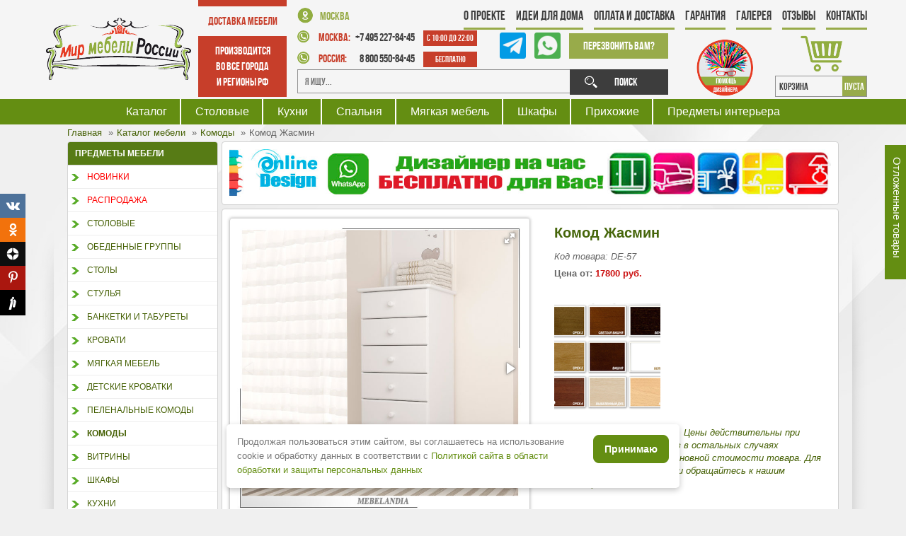

--- FILE ---
content_type: text/html; charset=UTF-8
request_url: https://www.mebelandia.com/komod-zhasmin.html
body_size: 15469
content:
<!DOCTYPE html>
<html lang="ru-ru">
	<head>
	<base href="https://www.mebelandia.com" />
	<meta http-equiv="content-type" content="text/html; charset=UTF-8" />	
	<meta name="robots" content="index, follow" />
	<title>Комод бельевой с ящиками Жасмин - Гандылян - Мир Мебели России</title>
	<meta name="description" content='Бельевой комод для спальни Жасмин с шестью ящиками из массива дерева бука. Купить недорого по фото и цене производителя в Москве с бесплатной доставкой по России.' />
	<meta name="keywords" content='Комод Жасмин, Комоды' />
	<meta name="author" content='Мир Мебели России' />
	<meta name="robots" content="noyaca" />
	<!--link href="/assets/templates/gk_yourshop/favicon.ico" rel="shortcut icon" type="image/x-icon" /-->
	<link rel="apple-touch-icon" sizes="180x180" href="assets/favicon/apple-touch-icon.png">
	<link rel="icon" type="image/png" sizes="32x32" href="assets/favicon/favicon-32x32.png">
	<link rel="icon" type="image/png" sizes="16x16" href="assets/favicon/favicon-16x16.png">
	<link rel="manifest" href="assets/favicon/site.webmanifest">
	<link rel="mask-icon" href="assets/favicon/safari-pinned-tab.svg" color="#555555">
	<meta name="msapplication-TileColor" content="#f8f8f8">
	<meta name="theme-color" content="#f4f4f4">


	<meta name=viewport content="width=device-width, initial-scale=1, shrink-to-fit=no">	
	<meta name="yandex-verification" content="c69bccb44388dd3d" />
	<meta name="google-site-verification" content="mdtQRHsX1TVqDOwKv1kBpKX7DbLUBSh130SQ6fE85oQ" />
	<meta name="google-site-verification" content="YyfNYaaVNRf5q9ciqTYShm747mDXFCgYGtnhExHp-ss" />	
	<meta name="p:domain_verify" content="ee3adc45ed6595bff3a8fc0286e9df4e"/>

	<meta property="og:title" content='Комод бельевой с ящиками Жасмин - Гандылян' />
	<!-- <meta property="og:description" content='Бельевой комод для спальни Жасмин с шестью ящиками из массива дерева бука. Купить недорого по фото и цене производителя в Москве с бесплатной доставкой по России.' /> -->
	<meta property="og:type" content="website"/>
	<meta property="og:description" content='' />
	<meta property="og:url" content="https://www.mebelandia.com/komod-zhasmin.html" />
	<meta property="og:image" content="https://www.mebelandia.com/assets/cache/images/gandylyan_img/de-57-7-200x200-a9b.jpg"/>
	<meta property="og:video" content=" " />
	<meta property="og:video:width" content="560" />
	<meta property="og:video:height" content="340" />
	<meta property="og:video:type" content="application/x-shockwave-flash" />	
	<!--header-new-->
	<link rel="stylesheet" type="text/css" href="/assets/templates/gk_yourshop/css/menu/mega.css" />
	<link rel="stylesheet" type="text/css" href="/assets/templates/header-new/css/normalize.css" />
	<link rel="stylesheet" type="text/css" href="/assets/templates/header-new/css/bootstrap.min.css" />
	<link rel="stylesheet" type="text/css" href="/assets/templates/header-new/css/style.css?v=22" />	
	<!--/header-new-->	
	<link rel="stylesheet" href="https://maxcdn.bootstrapcdn.com/font-awesome/4.4.0/css/font-awesome.min.css" />
	<link rel="stylesheet" href="/assets/templates/gk_yourshop/css/system.css" type="text/css" />
	<link rel="stylesheet" href="/assets/templates/gk_yourshop/css/general.css" type="text/css" />
	<link rel="stylesheet" href="/assets/templates/gk_yourshop/css/addons.css" type="text/css" />
	<link rel="stylesheet" href="/assets/templates/gk_yourshop/css/layout.css" type="text/css" />
	<link rel="stylesheet" href="/assets/templates/gk_yourshop/css/template.css?v=190911" type="text/css" />
	<link rel="stylesheet" href="/assets/templates/gk_yourshop/css/joomla.css" type="text/css" />
	<link rel="stylesheet" href="/assets/templates/gk_yourshop/css/gk_stuff.css" type="text/css" />
	<link rel="stylesheet" href="/assets/templates/gk_yourshop/css/typo.css" type="text/css" />
	<link rel="stylesheet" href="/assets/templates/gk_yourshop/css/css3.css" type="text/css" />
	<link rel="stylesheet" href="/assets/templates/gk_yourshop/css/style1.css?v=21" type="text/css" />
	<link rel="stylesheet" href="/assets/templates/gk_yourshop/css/vm/vm.css?v=190819" type="text/css" />
	<link rel="stylesheet" href="/assets/templates/gk_yourshop/css/fonts.css" type="text/css" />
	<link rel="stylesheet" href="https://maxcdn.bootstrapcdn.com/font-awesome/4.4.0/css/font-awesome.min.css" />
	<link rel="stylesheet" href="/assets/templates/gk_yourshop/css/adaptive.css?v=1910174" type="text/css" />
	
	<!--<script type="text/javascript" src="assets/media/system/js/mootools.js"></script>
	<script type="text/javascript" src="assets/templates/gk_yourshop/js/domready_fix.js"></script>-->
	<!--<script type="text/javascript" src="https://www.mebelandia.com/components/com_k2store/js/k2store.js"></script>
	<script type="text/javascript" src="assets/media/system/js/caption.js"></script>-->
	
	<!-- <script type="text/javascript" src="/assets/templates/gk_yourshop/js/jquery-1.8.3.min.js"></script> -->
	<script src="https://code.jquery.com/jquery-2.2.4.min.js" integrity="sha256-BbhdlvQf/xTY9gja0Dq3HiwQF8LaCRTXxZKRutelT44=" crossorigin="anonymous"></script>
	<script type="text/javascript" src="/assets/templates/header-new/js/main.js"></script>
	<script type="text/javascript" src="/assets/templates/header-new/js/bootstrap.min.js"></script>	
	<script type="text/javascript" src="/assets/templates/gk_yourshop/js/jquery.cookie.js"></script>
	<script type="text/javascript" src="/assets/templates/gk_yourshop/js/scrollup.js"></script>
	<script type="text/javascript" src="/assets/templates/gk_yourshop/js/gk.script.js"></script>
	<script type="text/javascript" src="/assets/templates/gk_yourshop/js/jquery.jcarousellite.js"></script>
	<script type="text/javascript" src="/assets/templates/gk_yourshop/js/jquery.maskedinput.js"></script>	
	<script type="text/javascript" src="/assets/templates/gk_yourshop/js/scripts.js?v=190909"></script>	
	<!--<script type="text/javascript">
		var k2storeURL = 'https://www.mebelandia.com/';
	</script>-->	
	<!--[if IE 8.0]><link rel="stylesheet" href="assets/templates/gk_yourshop/css/ie8.css" type="text/css" /><![endif]-->
	<!--[if IE 7.0]><link rel="stylesheet" href="assets/templates/gk_yourshop/css/ie.css" type="text/css" /><![endif]-->
	<!--[if IE 7.0]><style>.clearfix { display: inline-block; } /* IE7xhtml*/</style><![endif]-->	
	
	
	<!--<script src="assets/templates/gk_yourshop/js/menu/mega.js" language="javascript" type="text/javascript"></script>-->
	
	<script type="text/javascript" src="assets/js/fancybox/jquery.mousewheel-3.0.6.pack.js"></script>
<script type="text/javascript" src="assets/js/fancybox/jquery.fancybox.js"></script>

<script>
	$(function(){
		$("a[rel=fancy]").fancybox({
			'transitionIn': 'none','transitionOut': 'none', 'nextEffect': 'none', 'prevEffect': 'none',		helpers		: {
				title	: { type : 'inside' },
				buttons	: {},
			},afterLoad: function() {
				$.getScript(window.location.protocol + '//' + window.location.hostname + '/share42/share42.js', function() {});
			}});
	});
	$(document).ready(function() {
		$(".iframe").fancybox({
			maxWidth  : 500,
			maxHeight : 600,
			fitToView : false,
			width   : '70%',
			autoSize  : false,
			closeClick  : false,
			openEffect  : 'none',
			closeEffect : 'none'
		});
	});
</script>

<link rel="stylesheet" type="text/css" href="assets/js/fancybox/jquery.fancybox.css" media="screen" />
	
	<style type="text/css">	
		
		body {
			font-family: Arial, Helvetica, sans-serif;
		}
		
		#gk-mainnav .level0>li>a,
		.itemRelated h3, 
		.itemAuthorLatest h3 {
			font-family: Arial, Helvetica, sans-serif;
		}
		
		.moduletable_menu h3,
		.moduletable_text h3,
		.moduletable h3,
		.gk_is_text h4 {
			font-family: Arial, Helvetica, sans-serif;
		}
		
	</style>
	<!--Width of template 
	<style type="text/css">
		.main { width: 1170px; margin: 0 auto; }
	</style>-->
	
	
	<script type="text/javascript" src="//vk.com/js/api/openapi.js?121"></script>

<script type="text/javascript">
  VK.init({apiId: 5169347, onlyWidgets: true});
</script>
	
	<link rel="stylesheet" type="text/css" href="/assets/templates/gk_yourshop/fotorama-4.6.4/fotorama.css" />

    <link type="text/css" rel="stylesheet" href="https://www.mebelandia.com/assets/snippets/shopkeeper/style/default/style.css" />
<style type="text/css">.jot-form-b4d654iz {left:0; position:absolute; top:-500px; width:1px; height:1px; overflow:hidden; visibility:hidden;}</style>
	<link rel="stylesheet" type="text/css" href="/assets/snippets/jot/css/tree.css" />
	<script type="text/javascript" src="/assets/snippets/jot/js/tree.js"></script>
<script type="text/javascript">window.jQuery || document.write('<script src="http://ajax.googleapis.com/ajax/libs/jquery/1.7/jquery.min.js"><\/script>');</script>
	<script type="text/javascript" src="/assets/snippets/jot/js/rating.js"></script>
	<link rel="stylesheet" type="text/css" href="/assets/snippets/jot/css/rating.css" />
	<script type="text/javascript" src="/assets/snippets/jot/js/ajax.js"></script>
<script type="text/javascript">jQuery(document).ready(function() { jotAjax("8fb57ac2"); });</script>
</head>
	<body id="bd" class="fs3 Moz style1">
		
		
<!-- HEADER -->
<header>
	
	<ul class="mobile-nav">			
	<li >
		<a href="/" class="icon-home"></a>
	</li>
	<li><span class="icon-magnify search-btn"></span></li>	
	<li>
		<div class="fa fa-heart-o fostponeFix">
			<div class="fostponeCount"></div>
		</div>
	</li>	
	<li>
		<a href="/korzina.html" class="icon-bag mobile-cart"></a>
	</li>
	<li><span class="menu-btn"></span></li>
</ul>

	
	<div class="some-wrapper">
		
		<!-- logo -->
		<div class="logo" id="logo">
			<a href="/"><img src="assets/templates/header-new/images/logo.png" alt="" width="" height="" /></a>
		</div>

		<!-- delivery -->
		<div class="delivery">
			<p class="title">Доставка мебели</p>
			<p class="desc">производится<br/>
				во все города<br/>
				и регионы РФ</p>
		</div>

		<!-- contacts -->
		<div class="contacts">
			<p class="address"><img src="assets/templates/header-new/images/map-marker.png" alt="" width="" height="">Москва</p>

			<!-- phone -->
			<div class="phone">
				<p>
					<img src="assets/templates/header-new/images/phone-ico.png" alt="">
					<span>Москва:</span> 
					+7 495 227-84-45
					<i>с 10:00 до 22:00</i>
				</p>
				<p>
					<img src="assets/templates/header-new/images/phone-ico.png" alt="">
					<span>Россия:</span> 
					&nbsp;&nbsp; 8 800 550-84-45
					<i>Бесплатно</i>
				</p>
			</div>

			<!-- call -->
			<div class="call">
				<a href="tel:88005508445" class="phone-mobile">8 800 550-84-45</a>
				
				<a href="//t.me/+79852278445" class="mess-link tme">
					<img src="assets/templates/header-new/images/tme1-ico.png" alt="tme" style="height: 37px;">
				</a>
				<a href="whatsapp://send?text=Обращение с Мир мебели России&amp;phone=+79852278445&amp;abid=+79852278445" class="mess-link">
					<img src="assets/templates/header-new/images/whatsapp-ico.png" alt="whatsapp" style="height: 37px;">
				</a>
				<a href="#modal_call2" class="btn open_modal">
					Перезвонить Вам?<!-- <br/>
					Заказать обратный звонок -->
				</a>
			</div>

			<div class="clear"></div>

			<!-- search -->
			<div class="search">
				<form id="ajaxSearch_form" action="poisk.html" method="get">   
					<input type="text" title="Я ищу..." name="search" value="" placeholder="Я ищу...">    
					<button>Поиск</button>
					<input type="hidden" name="advsearch" value="allwords">
				</form>
			</div>
		</div>

		<!-- dis -->
		<div class="dis">
			<a href="design-interior.html">
				<img src="assets/templates/header-new/images/dis-help.png" alt="" width="" height="">
			</a>
		</div>

		<!-- cart -->
		<!--noindex-->
		<div id="shopCart" class="cart" data-shopcart="1">
	<img src="assets/templates/header-new/images/cart-ico.png" alt="Корзина">
	<p class="count">
		КОРЗИНА
		<span> пуста</span>
	</p>
	
</div>

		<!--/noindex-->
		


		<!-- menu-top -->
		<ul class="menu-top"><li class="first level1 odd"><a href="/about.html">О проекте</a></li><li class="level1 even"><a href="/news.html">Идеи для дома</a></li><li class="level1 odd"><a href="/dostavka.html">Оплата и Доставка</a></li><li class="level1 even"><a href="/garantiya-i-vozvrat.html">Гарантия</a></li><li class="level1 odd"><a href="/gallery.html">Галерея</a></li><li class="level1 even"><a href="/otzyvy.html">Отзывы</a></li><li class="last level1 odd"><a href="/contact.html">Контакты</a></li></ul>
		<span class="menu-btn"></span>		
	</div>	

	<div class="clear"></div>

	<div class="green-wrapper">
		<div class="some-wrapper">
			<!-- main-menu -->
			<div class="main-menu">
				
				<ul>
					<li><a href="shop.html">Каталог</a></li>
					<li><a href="stolovye.html">Столовые</a></li>
					<li><a href="kuhni.html">Кухни</a></li>
					<li><a href="krovati.html">Спальня</a></li>					
					<li><a href="divano.html">Мягкая мебель</a></li>
					<li><a href="shkafy.html">Шкафы</a></li>
					<li><a href="shkafy.html">Прихожие</a></li>
					<li><a href="predmeti-interera.html">Предметы интерьера</a></li>
					<!--li><a href="shop.html">Ещё</a></li-->
				</ul>
			</div>
		</div>
	</div>
	<button type="button" class="header-catalog-btn">Каталог товаров</button>	
</header>
<!-- HEADER -->

		<div id="bg-wrap-left" class="main">
			<div id="bg-wrap-right" class="main">
				<!-- MAIN NAVIGATION -->
				<div id="gk-content-wrapper" class="main">
					<!-- HEADER -->
					
					<!-- MAIN CONTAINER -->
					<div id="gk-container">
						<div class="static clearfix">
							<div id="gk-mainbody" style="width:100%">
								<!-- CONTENT -->

								<div class="vmMainPage2">
	
	<nav class="B_crumbBox">
				<ul itemscope itemtype="http://schema.org/BreadcrumbList">
					<li itemprop="itemListElement" itemscope itemtype="http://schema.org/ListItem"><meta itemprop="position" content="1" />
				<a href="https://www.mebelandia.com/" title="Главная" itemprop="item">
					<span itemprop="name">Главная</span> <i class="fa fa-arrow-up" aria-hidden="true"></i>
				</a>
			</li><li itemprop="itemListElement" itemscope itemtype="http://schema.org/ListItem"><meta itemprop="position" content="2" />
				<a href="https://www.mebelandia.com/" title="Каталог мебели" itemprop="item">
					<span itemprop="name">Каталог мебели</span> <i class="fa fa-arrow-up" aria-hidden="true"></i>
				</a>
			</li><li itemprop="itemListElement" itemscope itemtype="http://schema.org/ListItem"><meta itemprop="position" content="3" />
				<a href="https://www.mebelandia.com/komody.html" title="Комоды" itemprop="item">
					<span itemprop="name">Комоды</span> <i class="fa fa-arrow-up" aria-hidden="true"></i>
				</a>
			</li><li class="active" itemprop="itemListElement" itemscope itemtype="http://schema.org/ListItem"><meta itemprop="position" content="4" /><span itemprop="name">Комод Жасмин</span></li>
				</ul>
			</nav>
</div>
								<div id="gk-left" class="column" style="width:20%">
	<span class="catalog-btn"></span>
	<div class="inner cleft ctop cbottom">
		<div class="gk-mass-bottom clearfix">
			<!--noindex-->
			<div class="moduletable sidebar-menu">
				<h3><span>Предметы мебели</span></h3>
				<div class="moduletable_content">
	<a title="Новинки"  class="mainlevel level1" href="/novye-fabriki.html" data-iddoc="1551">Новинки</a>
<a title="Распродажа"  class="mainlevel level1" href="/sale.html" data-iddoc="4">Распродажа</a>
<a title="Столовые"  class="mainlevel level1" href="/stolovye.html" data-iddoc="2939">Столовые</a>
<a title="Обеденные группы"  class="mainlevel level1" href="/obedennie-gruppi.html" data-iddoc="5">Обеденные группы</a>
<a title="Столы"  class="mainlevel level1" href="/stoli.html" data-iddoc="6">Столы</a>
<a title="Стулья"  class="mainlevel level1" href="/stulya.html" data-iddoc="12">Стулья</a>
<a title="Банкетки и Табуреты"  class="mainlevel level1" href="/banketki.html" data-iddoc="18">Банкетки и Табуреты</a>
<a title="Кровати"  class="mainlevel level1" href="/vse-krovati.html" data-iddoc="5089">Кровати</a>
<a title="Мягкая мебель"  class="mainlevel level1" href="/divano.html" data-iddoc="23">Мягкая мебель</a>
<a title="Детские кроватки"  class="mainlevel level1" href="/detskie-krovatki.html" data-iddoc="21">Детские кроватки</a>
<a title="Пеленальные комоды"  class="mainlevel level1" href="/komodi-pelenalnie.html" data-iddoc="22">Пеленальные комоды</a>
<a title="Комоды"  class="mainlevel level1 active" href="/komody.html" data-iddoc="2941">Комоды</a>
<a title="Витрины"  class="mainlevel level1" href="/vitriny-dlya-gostinoy.html" data-iddoc="2940">Витрины</a>
<a title="Шкафы"  class="mainlevel level1" href="/shkafy.html" data-iddoc="2942">Шкафы</a>
<a title="Кухни"  class="mainlevel level1" href="/kuhni.html" data-iddoc="2938">Кухни</a>
<a title="Компьютерные кресла "  class="mainlevel level1" href="/kompiuternye-kresla.html" data-iddoc="4148">Компьютерные кресла </a>
<a title="Кресла для руководителей"  class="mainlevel level1" href="/kresla-dly-rukovoditeley.html" data-iddoc="4851">Кресла для руководителей</a>
<a title="Предметы интерьера"  class="mainlevel level1" href="/predmeti-interera.html" data-iddoc="35">Предметы интерьера</a>
<a title="Мебель на заказ"  class="mainlevel level1" href="/mebel-na-zakaz.html" data-iddoc="5086">Мебель на заказ</a>
<a title="Мебельные фабрики"  class="mainlevel last level1" href="/mebelnye-fabriki.html" data-iddoc="38">Мебельные фабрики</a>

</div>
			</div>
			<!--/noindex-->
			
		</div>
	</div>
</div>
								<div id="gk-main" style="width:80%">
									<div class="inner ctop cleft cright cbottom clearfix">
										<div id="gk-contentwrap">
											<div id="gk-content" style="width:100%">
												<div id="gk-current-content" style="width:100%">

													<!--@-<div id="gk-top-nav" class="clear clearfix"></div>-@-->
													




													
														<div id="component_wrap" class="top_tovar">
															<p><a href="design-interior.html" target="_blank" rel="noopener"><img src="assets/images/banners/dezind-chas-3.jpg" width="100%" /></a></p>
														</div>
													
													<div id="component_wrap" class="clearfix gk-mass clear">
														<div>
															<div id="component" class="clear">
																<div id="vmMainPage">

																	<div class="vmMainPage1 clearfix">
																		<div class="vmMainPage3">
																			
																			<div class="prod_details">
																				
																				
																					
																				
																				
																				
																				<div class="shk-item">
																					<form action="komod-zhasmin.html" method="post">
																						<div class="vm_main_info clearfix">
																							<div class="lf">
																								<div class="fotorama" data-allowfullscreen="true" data-nav="thumbs"><a href="assets/images/gandylyan_img/de-57-7.jpg"><img src="assets/cache/images/gandylyan_img/de-57-7-400x400-bb0.jpg" alt="Комод бельевой с ящиками Жасмин - Гандылян (DE-57)" title="Комод бельевой с ящиками Жасмин - Гандылян (DE-57)"></a><a href="assets/images/gandylyan_img/de-57-6.jpg"><img src="assets/cache/images/gandylyan_img/de-57-6-400x400-bb0.jpg" alt="Комод бельевой Жасмин в тоне Слоновая кость" title="Комод бельевой Жасмин в тоне Слоновая кость"></a><a href="assets/images/gandylyan_img/de-57-1.jpg"><img src="assets/cache/images/gandylyan_img/de-57-1-400x400-bb0.jpg" alt="Комод бельевой Жасмин в тоне Выбеленный бук" title="Комод бельевой Жасмин в тоне Выбеленный бук"></a><a href="assets/images/gandylyan_img/de-57.jpg"><img src="assets/cache/images/gandylyan_img/de-57-400x400-bb0.jpg" alt="Комод бельевой Жасмин в тоне Белая ночь" title="Комод бельевой Жасмин в тоне Белая ночь"></a><a href="assets/images/gandylyan_img/de-57-2.jpg"><img src="assets/cache/images/gandylyan_img/de-57-2-400x400-bb0.jpg" alt="Комод бельевой Жасмин в тоне Бук натуральный" title="Комод бельевой Жасмин в тоне Бук натуральный"></a><a href="assets/images/gandylyan_img/de-57-3.jpg"><img src="assets/cache/images/gandylyan_img/de-57-3-400x400-bb0.jpg" alt="Комод бельевой Жасмин в тоне Вишня" title="Комод бельевой Жасмин в тоне Вишня"></a><a href="assets/images/gandylyan_img/de-57-4.jpg"><img src="assets/cache/images/gandylyan_img/de-57-4-400x400-bb0.jpg" alt="Комод бельевой Жасмин в тоне Орех" title="Комод бельевой Жасмин в тоне Орех"></a><a href="assets/images/gandylyan_img/de-57-5.jpg"><img src="assets/cache/images/gandylyan_img/de-57-5-400x400-bb0.jpg" alt="Комод бельевой Жасмин в тоне Махагон" title="Комод бельевой Жасмин в тоне Махагон"></a></div>

																								
																								
																								

																							</div>
																							<div id="component_wrap" class="clear clearfix lf">
																								<script src="//yastatic.net/es5-shims/0.0.2/es5-shims.min.js"></script>
<script src="//yastatic.net/share2/share.js"></script>
<div class="ya-share2" data-services="collections,vkontakte,odnoklassniki,pinterest,whatsapp,telegram"></div>
																								<button type="button"
																										class="arPostpone"
																										data-data='{"id":"2965","pagetitle":"Комод Жасмин","url":"komod-zhasmin.html"}'
																										title="Отложить товар"><i class="fa fa-heart-o"></i></button>
																							</div>
																							<div class="rcolumn">

																								<h1>Комод Жасмин</h1>																			
																								<div class=""><em>Код товара: DE-57</em></div>

																								<div class="pprice">
																									
																									<b>Цена от:</b>
																										
																										<span class="productPrice">
																											17800 руб.
																										</span>
																									
																								

																									
																									
																								</div>

																							
																							
																							
																								<a href="assets/images/banners/decors.png" target="blank" class="toner1">
																									<img src="assets/cache/images/banners/decors-150x150-c02.png" alt="" rel="ton" />
																								</a>
																							
																							

																						</div>
																						<br>
																						<div class="infotext">
																							<p>Срок исполнения от 25 дней. Цены действительны при выборе определенных тонов в остальных случаях предусмотрена наценка к основной стоимости товара. Для более подробной информации обращайтесь к нашим менеджерам.</p>
																						</div>
																						<div class="vmCartContainer">
																							<!--noindex-->
																							<div class="addtocart_form">
																								<div class="vmCartDetails">

																									<div class="vmCartChild vmRowTwo">
																										<input type="hidden" name="shk-name" value="Комод Жасмин" />
																										<input type="hidden" name="shk-id" value="2965" />
																										<!-- <input type="hidden" name="article__[-*id*]__add" value="[-*article*]" /> -->

																										<div class="vmCartAttributes">

																											
																												<div class="vmAttribChildDetail" style="float: left;">
																													<label for="toner_field">Тонировка</label>:

																												</div>

																												<div class="vmAttribChildDetail" style="float:left;">
																													<select class="inputboxattrib" id="toner_field" name="toner__2965__add">
																														<option value="Орех-3">Орех-3</option><option value="Вишня светлая">Вишня светлая</option><option value="Бук">Бук</option><option value="Белый">Белый</option><option value="Венге">Венге</option><option value="Орех-2">Орех-2</option><option value="Вишня">Вишня</option><option value="Орех-4">Орех-4</option><option value="Дуб выбеленный">Дуб выбеленный</option>
																													</select>
																												</div>
																											
																											
																										</div>
																									</div>
																								</div>
																								
																								<div>
																									<label for="quantity830" class="quantity_box">Количество:&nbsp;</label>
																									<input class="inputboxquantity" id="quantity830" type="text" name="shk-count" value="1" size="4" />
																									<input type="button" class="quantity_box_button quantity_box_button_up" onclick="var qty_el = document.getElementById('quantity830'); var qty = qty_el.value; if( !isNaN( qty )) qty_el.value++;return false;" />
																									<input  type="button" class="quantity_box_button quantity_box_button_down" onclick="var qty_el = document.getElementById('quantity830'); var qty = qty_el.value; if( !isNaN( qty ) &amp;&amp; qty > 0 ) qty_el.value--;return false;" />
																									
<input type="submit" 
	   class="addtocart_button " 
	   value="Заказать" 
	   title="Купить" />
																								</div>
																							</div>
																							
																							<!--/noindex-->

																						</div>
																					</div>
																					</form>
																				</div>
																			<ul id="gk_product_tabs">
																				<li class="gk_product_tab_active" data-id="gk_product_tab_1"><span>Подробнее</span></li>
																				<li data-id="gk_product_tab_2"><span>Заказ в один клик</span></li>
																				<li data-id="gk_product_tab_3"><span>Отзывы покупателей</span></li>
																			</ul>
																			<div class="td_bg clearfix">
																				<div id="gk_product_tab_1" class="gk_product_tab">
																					
																						<div>
																							<a href="#modal_prod" class="open_modal">ГАНДЫЛЯН</a>
																							<!--noindex-->
																							<div id="modal_prod" class="modal_div">
																								<span class="modal_close"></span>
																								<p>Фабрика детской мебели &laquo;Гандылян&raquo; начала свою деятельность с 1993 года. Производственная база и администрация фабрики находятся в городе Ставрополе, что обусловлено непосредственным местом произрастанием дерева бука - основного материала, применяемого для изготовления красивой детской мебели.</p>
<p>Основным направлением деятельности &laquo;Гандылян&raquo; является создание детской мебели из экологически чистых и ценных пород дерева. Товары, выпускаемые фабрикой изготавливаются с применением передовых технологий деревообработки и обязательной сертификации по международным стандартам, что позволяет успешно экспортировать детскую мебель в страны Евросоюза, США и Канады. Фабрика занимает лидирующие позиции и на российском рынке по изготовлению пеленальных и бельевых детских комодов, детских кроваток и шкафов для деткой комнаты.</p>
<p><img style="float: right;" src="assets/images/banners/gandylyan-logo.jpg" width="180" height="67" /></p>
<p>Модели, представленные в нашем подробном каталоге, покрыты только безопасными лаками, выпущенными известными итальянскими и немецкими производителями. Интересно, что у многих изделий отсутствуют острые углы, поэтому ребенок максимально застрахован от случайного получения травмы во время инры. Качество и долговечность детских кроваток фабрики &laquo;Гандылян&raquo; позволяет вырастить в них не одно поколение детей.</p>
<p>Наш интернет-магазин реализует товары, стоимость которых установлена непосредственно производителем и не имеет дополнительных торговых наценок! Благодаря хорошему ассортименту вы подберете для своего малыша удобную и безопасную кроватку и функциональный удобный комод для хранения детских вещей.</p>
																							</div>
																							<!--/noindex-->
																						</div>
																					

																					<div>
																							
																						<p>Бельевой комод для спальни Жасмин выполнен из массива дерева бука и ЛДСП. Деревянный комод изготавливается по современным стандартам качества. Высокий и универсальный комод с шестью ящиками, легко перемещается благодаря двум колесикам установленным у задней стенки. Выдвижные ящики снабжены механизмом с защитой от выпадения и фиксацией закрытого положения, выдвигаются легко и бесшумно благодаря шариковым направляющим. Размер комода: h1200 540х450мм.</p>	
																						
																						
																							
																					</div>
																				</div>
																				<div id="gk_product_tab_2" class="gk_product_tab gk_unvisible">
																						
<form method="post" action="komod-zhasmin.html"  action="javascript:alert(grecaptcha.getResponse(widgetId1));">
	<input type="hidden" name="formid"  value="eFormProd" />
	<input type="hidden" name="reportTpl"  value="ProdReportTpl" />
	<input type="text" name="lastname"  value="" />
	
	<label for="contact_name" >Ваш телефон <span style="color:#f00">*</span></label><br />
	<input type="text" name="phone" id="contact_name" size="66" class="inputbox" style="width: 494px;" value="" />
	<br />
	<br />
	<label for="contact_mail" >E-mail <span style="color:#f00">*</span></label><br />
	<input type="text" id="contact_mail" name="email" size="66" class="inputbox" style="width: 494px;" value="" />
	<br />
	<br />
	
	<label for="contact_text" style="width: 200px;" >Ваше ФИО и сообщение</label><br>
	<textarea rows="10" cols="50" name="text" id="contact_text" class="inputbox" style="width: 494px;"></textarea>
	<br />
	<br />
	<input name="shk-quick-id" type="hidden"  value="2965" />
	<input type="hidden" name="article__2965__add"  value="DE-57" />
	
	<input type="hidden" name="product_id"  value="2965" />
	<input type="hidden" name="product_link"  value="https://www.mebelandia.com/komod-zhasmin.html" />
	<input type="hidden" name="product_article"  value="DE-57" />
	<input type="submit" name="send" class="button" onclick="yaCounter13869346.reachGoal('1CLICK'); return true;" value="Отправить" />
</form>
																					</div>
																					<div id="gk_product_tab_3" class="gk_product_tab gk_unvisible">
																						<div id="subscribe-8fb57ac2"></div><div id="moderate-8fb57ac2"></div><div class="navigation-8fb57ac2"></div><div id="comments-8fb57ac2"></div><div class="navigation-8fb57ac2"></div><div id="form-8fb57ac2">
<div id="respond-8fb57ac2" class="jot-form-wrap">
<a name="jf8fb57ac2"></a>
<h3 class="jot-reply-title"><a class="jot-btn jot-reply-cancel" href="komod-zhasmin.html#jf8fb57ac2" id="cancel-comment-link-8fb57ac2" rel="nofollow">Отменить</a>Добавить комментарий</h3>
<script type="text/javascript">document.getElementById("cancel-comment-link-8fb57ac2").style.display = "none"</script>


<form method="post" action="/komod-zhasmin.html#jf8fb57ac2" class="jot-form">
	<input name="JotForm" type="hidden" value="8fb57ac2170e15787c6e2b3e92d45350" />
	<input name="JotNow" type="hidden" value="3727" />
	<input name="parent" type="hidden" value="0" id="comment-parent-8fb57ac2" />
	
	
	
	<div class="jot-controls">
		<input tabindex="3730" name="title" type="text" size="40" value="" placeholder="Заголовок (необязательно)" />
	</div>
	<div class="jot-controls">
		<textarea tabindex="3731" name="content" cols="50" rows="6" id="content-8fb57ac2" placeholder="Введите комментарий..."></textarea>
	</div>
	
	
	<div class="jot-controls">
		<div class="jot-input-prepend">
			<span class="jot-add-on"><i class="jot-icon-user"></i></span><input tabindex="3728" name="name" type="text" size="40" value="" placeholder="Ваше имя" title="Ваше имя" />
		</div>
		<div class="jot-input-prepend">
			<span class="jot-add-on"><i class="jot-icon-mail"></i></span><input tabindex="3729" name="email" type="text" size="40" value="" placeholder="Email (не публикуется)" title="Email (не публикуется)" />
		</div>
	</div>
	
	
	<div class="jot-form-actions">
		<button tabindex="3732" class="jot-btn jot-btn-submit" type="submit">Отправить</button>
		
		
		<label class="jot-checkbox">
			<input type="checkbox" name="subscribe" value="1" /> Уведомлять меня о новых комментариях по E-mail
			
		</label>
		
	</div>

	<div class="jot-form-b4d654iz">
		<input type="text" name="url1" value="" size="40" />
	</div>
</form>
</div>
	</div>
																					</div>
																				</div>
																			<div class="vmRelated">
																				<center><b>ВЫБОР НАШИХ ПОКУПАТЕЛЕЙ</b></center>
																				<div class="box">
																							
																							
																								<div class="browseProductContainer">
	<h2><a href="komod-palermo-2.html" target="_blank">Комод Палермо-02</a></h2>
	<a href="komod-palermo-2.html" class="gk_vm_product_image" title="Комод Палермо-02" target="_blank">
		<img src="assets/cache/images/uta-stil/uta-400-175x175-b3e.jpg" class="browseProductImage" title="Комод Палермо-02" alt="Комод Палермо-02" />
		
		
	</a>
	
	<div class="block-info">
		<div class="block-stock">
			
		</div>
		<div class="block-price">
			
				
				<span class="productPrice"><label class='whole'><span class='part1'>116</span> <span class='part2'>500</span></label> р.</span>
			
		</div>
	</div>
	<div class='shk-item' >
		
		<form action='komod-palermo-2.html' method='POST'>
			<input type='hidden' name='shk-id' value='2808' />
			<input type='hidden' name='shk-name' value='Комод Палермо-02' />
			<input type='hidden' name='shk-count' value='1' size='2' maxlength='3'/>
			<input id="2808" type='submit' value="Заказать" class="buy shk-but addtocart_button " />
		</form>
		
	</div>
</div><div class="browseProductContainer">
	<h2><a href="komod-palermo-86.html" target="_blank">Комод Палермо-86-17</a></h2>
	<a href="komod-palermo-86.html" class="gk_vm_product_image" title="Комод Палермо-86-17" target="_blank">
		<img src="assets/cache/images/uta-stil/uta-505-175x175-7d8.jpg" class="browseProductImage" title="Комод Палермо-86-17" alt="Комод Палермо-86-17" />
		
		
	</a>
	
	<div class="block-info">
		<div class="block-stock">
			
		</div>
		<div class="block-price">
			
				
				<span class="productPrice"><label class='whole'><span class='part1'>87</span> <span class='part2'>200</span></label> р.</span>
			
		</div>
	</div>
	<div class='shk-item' >
		
		<form action='komod-palermo-86.html' method='POST'>
			<input type='hidden' name='shk-id' value='2979' />
			<input type='hidden' name='shk-name' value='Комод Палермо-86-17' />
			<input type='hidden' name='shk-count' value='1' size='2' maxlength='3'/>
			<input id="2979" type='submit' value="Заказать" class="buy shk-but addtocart_button " />
		</form>
		
	</div>
</div><div class="browseProductContainer">
	<h2><a href="komod-palermo-65.html" target="_blank">Комод Палермо-65</a></h2>
	<a href="komod-palermo-65.html" class="gk_vm_product_image" title="Комод Палермо-65" target="_blank">
		<img src="assets/cache/images/uta-stil/uta-399-175x175-b3e.jpg" class="browseProductImage" title="Комод Палермо-65" alt="Комод Палермо-65" />
		
		
	</a>
	
	<div class="block-info">
		<div class="block-stock">
			
		</div>
		<div class="block-price">
			
				
				<span class="productPrice"><label class='whole'><span class='part1'>113</span> <span class='part2'>600</span></label> р.</span>
			
		</div>
	</div>
	<div class='shk-item' >
		
		<form action='komod-palermo-65.html' method='POST'>
			<input type='hidden' name='shk-id' value='2807' />
			<input type='hidden' name='shk-name' value='Комод Палермо-65' />
			<input type='hidden' name='shk-count' value='1' size='2' maxlength='3'/>
			<input id="2807" type='submit' value="Заказать" class="buy shk-but addtocart_button " />
		</form>
		
	</div>
</div><div class="browseProductContainer">
	<h2><a href="komod-yuta-8-11.html" target="_blank">Комод Юта-8-11</a></h2>
	<a href="komod-yuta-8-11.html" class="gk_vm_product_image" title="Комод Юта-8-11" target="_blank">
		<img src="assets/cache/images/uta-stil/uta-327-175x175-20f.jpg" class="browseProductImage" title="Комод Юта-8-11" alt="Комод Юта-8-11" />
		
		
	</a>
	
	<div class="block-info">
		<div class="block-stock">
			
		</div>
		<div class="block-price">
			
				
				<span class="productPrice"><label class='whole'><span class='part1'>49</span> <span class='part2'>100</span></label> р.</span>
			
		</div>
	</div>
	<div class='shk-item' >
		
		<form action='komod-yuta-8-11.html' method='POST'>
			<input type='hidden' name='shk-id' value='2484' />
			<input type='hidden' name='shk-name' value='Комод Юта-8-11' />
			<input type='hidden' name='shk-count' value='1' size='2' maxlength='3'/>
			<input id="2484" type='submit' value="Заказать" class="buy shk-but addtocart_button " />
		</form>
		
	</div>
</div><div class="browseProductContainer">
	<h2><a href="komod-arlando.html" target="_blank">Комод Арландо</a></h2>
	<a href="komod-arlando.html" class="gk_vm_product_image" title="Комод Арландо" target="_blank">
		<img src="assets/cache/images/gandylyan_img/de-56-7-175x175-d19.jpg" class="browseProductImage" title="Комод Арландо" alt="Комод Арландо" />
		
		
	</a>
	
	<div class="block-info">
		<div class="block-stock">
			
		</div>
		<div class="block-price">
			
				
				<span class="productPrice"><label class='whole'><span class='part1'>20</span> <span class='part2'>500</span></label> р.</span>
			
		</div>
	</div>
	<div class='shk-item' >
		
		<form action='komod-arlando.html' method='POST'>
			<input type='hidden' name='shk-id' value='2964' />
			<input type='hidden' name='shk-name' value='Комод Арландо' />
			<input type='hidden' name='shk-count' value='1' size='2' maxlength='3'/>
			<input id="2964" type='submit' value="Заказать" class="buy shk-but addtocart_button " />
		</form>
		
	</div>
</div><div class="browseProductContainer">
	<h2><a href="komod-parma-86-02.html" target="_blank">Комод Парма-86-02</a></h2>
	<a href="komod-parma-86-02.html" class="gk_vm_product_image" title="Комод Парма-86-02" target="_blank">
		<img src="assets/cache/images/uta-stil/uta-556-175x175-753.jpg" class="browseProductImage" title="Комод Парма-86-02" alt="Комод Парма-86-02" />
		
		
	</a>
	
	<div class="block-info">
		<div class="block-stock">
			
		</div>
		<div class="block-price">
			
				
				<span class="productPrice"><label class='whole'><span class='part1'>228</span> <span class='part2'>600</span></label> р.</span>
			
		</div>
	</div>
	<div class='shk-item' >
		
		<form action='komod-parma-86-02.html' method='POST'>
			<input type='hidden' name='shk-id' value='3112' />
			<input type='hidden' name='shk-name' value='Комод Парма-86-02' />
			<input type='hidden' name='shk-count' value='1' size='2' maxlength='3'/>
			<input id="3112" type='submit' value="Заказать" class="buy shk-but addtocart_button " />
		</form>
		
	</div>
</div><div class="browseProductContainer">
	<h2><a href="komod-milan-7-01.html" target="_blank">Комод Милан-7-01, 9-01</a></h2>
	<a href="komod-milan-7-01.html" class="gk_vm_product_image" title="Комод Милан-7-01, 9-01" target="_blank">
		<img src="assets/cache/images/uta-stil/uta-392-175x175-b3e.jpg" class="browseProductImage" title="Комод Милан-7-01, 9-01" alt="Комод Милан-7-01, 9-01" />
		
		
	</a>
	
	<div class="block-info">
		<div class="block-stock">
			
		</div>
		<div class="block-price">
			
				
				<span class="productPrice"><label class='whole'><span class='part1'>94</span> <span class='part2'>300</span></label> р.</span>
			
		</div>
	</div>
	<div class='shk-item' >
		
		<form action='komod-milan-7-01.html' method='POST'>
			<input type='hidden' name='shk-id' value='2815' />
			<input type='hidden' name='shk-name' value='Комод Милан-7-01, 9-01' />
			<input type='hidden' name='shk-count' value='1' size='2' maxlength='3'/>
			<input id="2815" type='submit' value="Заказать" class="buy shk-but addtocart_button " />
		</form>
		
	</div>
</div><div class="browseProductContainer">
	<h2><a href="komod-milan-8.html" target="_blank">Комод Милан-8</a></h2>
	<a href="komod-milan-8.html" class="gk_vm_product_image" title="Комод Милан-8" target="_blank">
		<img src="assets/cache/images/uta-stil/uta-494-175x175-01d.jpg" class="browseProductImage" title="Комод Милан-8" alt="Комод Милан-8" />
		
		
	</a>
	
	<div class="block-info">
		<div class="block-stock">
			
		</div>
		<div class="block-price">
			
				
				<span class="productPrice"><label class='whole'><span class='part1'>85</span> <span class='part2'>300</span></label> р.</span>
			
		</div>
	</div>
	<div class='shk-item' >
		
		<form action='komod-milan-8.html' method='POST'>
			<input type='hidden' name='shk-id' value='3083' />
			<input type='hidden' name='shk-name' value='Комод Милан-8' />
			<input type='hidden' name='shk-count' value='1' size='2' maxlength='3'/>
			<input id="3083" type='submit' value="Заказать" class="buy shk-but addtocart_button " />
		</form>
		
	</div>
</div><div class="browseProductContainer">
	<h2><a href="komod-milan-23.html" target="_blank">Комод Милан-23</a></h2>
	<a href="komod-milan-23.html" class="gk_vm_product_image" title="Комод Милан-23" target="_blank">
		<img src="assets/cache/images/uta-stil/uta-546-175x175-13a.jpg" class="browseProductImage" title="Комод Милан-23" alt="Комод Милан-23" />
		
		
	</a>
	
	<div class="block-info">
		<div class="block-stock">
			
		</div>
		<div class="block-price">
			
				
				<span class="productPrice"><label class='whole'><span class='part1'>77</span> <span class='part2'>300</span></label> р.</span>
			
		</div>
	</div>
	<div class='shk-item' >
		
		<form action='komod-milan-23.html' method='POST'>
			<input type='hidden' name='shk-id' value='3078' />
			<input type='hidden' name='shk-name' value='Комод Милан-23' />
			<input type='hidden' name='shk-count' value='1' size='2' maxlength='3'/>
			<input id="3078" type='submit' value="Заказать" class="buy shk-but addtocart_button " />
		</form>
		
	</div>
</div><div class="browseProductContainer">
	<h2><a href="komod-parma-34-02.html" target="_blank">Комод Парма-34-02</a></h2>
	<a href="komod-parma-34-02.html" class="gk_vm_product_image" title="Комод Парма-34-02" target="_blank">
		<img src="assets/cache/images/uta-stil/uta-382-175x175-b3e.jpg" class="browseProductImage" title="Комод Парма-34-02" alt="Комод Парма-34-02" />
		
		
	</a>
	
	<div class="block-info">
		<div class="block-stock">
			
		</div>
		<div class="block-price">
			
				
				<span class="productPrice"><label class='whole'><span class='part1'>206</span> <span class='part2'>800</span></label> р.</span>
			
		</div>
	</div>
	<div class='shk-item' >
		
		<form action='komod-parma-34-02.html' method='POST'>
			<input type='hidden' name='shk-id' value='2813' />
			<input type='hidden' name='shk-name' value='Комод Парма-34-02' />
			<input type='hidden' name='shk-count' value='1' size='2' maxlength='3'/>
			<input id="2813" type='submit' value="Заказать" class="buy shk-but addtocart_button " />
		</form>
		
	</div>
</div><div class="browseProductContainer">
	<h2><a href="komod-parma-2-02.html" target="_blank">Комод Парма-2-02</a></h2>
	<a href="komod-parma-2-02.html" class="gk_vm_product_image" title="Комод Парма-2-02" target="_blank">
		<img src="assets/cache/images/uta-stil/uta-376-175x175-b3e.jpg" class="browseProductImage" title="Комод Парма-2-02" alt="Комод Парма-2-02" />
		
		
	</a>
	
	<div class="block-info">
		<div class="block-stock">
			
		</div>
		<div class="block-price">
			
				
				<span class="productPrice"><label class='whole'><span class='part1'>144</span> <span class='part2'>500</span></label> р.</span>
			
		</div>
	</div>
	<div class='shk-item' >
		
		<form action='komod-parma-2-02.html' method='POST'>
			<input type='hidden' name='shk-id' value='2812' />
			<input type='hidden' name='shk-name' value='Комод Парма-2-02' />
			<input type='hidden' name='shk-count' value='1' size='2' maxlength='3'/>
			<input id="2812" type='submit' value="Заказать" class="buy shk-but addtocart_button " />
		</form>
		
	</div>
</div><div class="browseProductContainer">
	<h2><a href="komod-tumba-apriori-v.html" target="_blank">Комод тумба Априори В</a></h2>
	<a href="komod-tumba-apriori-v.html" class="gk_vm_product_image" title="Комод тумба Априори В" target="_blank">
		<img src="assets/cache/images/a-d/ad-74-175x175-b4f.jpg" class="browseProductImage" title="Комод тумба Априори В" alt="Комод тумба Априори В" />
		
		
	</a>
	
	<div class="block-info">
		<div class="block-stock">
			
		</div>
		<div class="block-price">
			
				
				<span class="productPrice"><label class='whole'><span class='part1'>275</span> <span class='part2'>860</span></label> р.</span>
			
		</div>
	</div>
	<div class='shk-item' >
		
		<form action='komod-tumba-apriori-v.html' method='POST'>
			<input type='hidden' name='shk-id' value='2198' />
			<input type='hidden' name='shk-name' value='Комод тумба Априори В' />
			<input type='hidden' name='shk-count' value='1' size='2' maxlength='3'/>
			<input id="2198" type='submit' value="Заказать" class="buy shk-but addtocart_button " />
		</form>
		
	</div>
</div>
																							
																				</div>
																			</div>
																		</div>
																		<div class="vmCustomCategories">
																			
																			<br style="clear:both" />
																		</div>
																		<div class="vmRecent">
																			
																		</div>
																	</div>
																</div>
																<div id="statusBox" style="text-align:center;display:none;visibility:hidden;"></div>
															</div>
														</div>
													</div>
												</div>
											</div>
										</div>
									</div>
								</div>
							</div>
							<!-- //CONTENT -->	                     

						</div>
					</div>
				</div>
				<!-- USER MODULES -->

			</div>

			<!-- BOTTOM MODULES -->

			
	

<!-- FOOTER -->
<div id="gk-footer" class="clearfix main">
	<div id="gk-footer-nav">
		<ul class="menu"><li class="item51"><a href="/about.html"><span>О проекте</span></a></li>
<li class="item1"><a href="/"><span>Интернет-магазин</span></a></li>
<li class="item1641"><a href="/partner.html"><span>Поставщикам</span></a></li>
<li class="item1642"><a href="/usloviya-prodazhi.html"><span>Условия продажи</span></a></li>
<li class="item1643"><a href="/garantiya-i-vozvrat.html"><span>Гарантия</span></a></li>
<li class="item1697"><a href="/gallery.html"><span>Галерея</span></a></li>
<li class="item1405"><a href="/v-nalichii.html"><span>Склад</span></a></li>
</ul>
	</div>		

	<div id="gk-copyright"></div>
	<div id="scrollup"><i class="fa fa-angle-up"></i></div>


	<br /><br />
	<!--noindex--><center>Мир мебели России является объектом интеллектуальной собственности. Любое копирование запрещено и преследуется по закону.</center><!--/noindex-->
	<center>© Интернет-магазин «<a href="/">Мир мебели России</a>» | Телефон +7 (495) 227-84-45.</center>
	<br />

	<!--noindex-->
	<div id="gk-polit">

		Интернет магазин «Мир мебели России» имеет справочно-информационный характер. Предложения, опубликованные на сайте, не являются публичной офертой, определяемой положениями Статьи 437(2) ГК РФ но, при этом интернет-портал имеет право отказать заказчику, как в приеме заказа, так и в его отгрузке в одностороннем порядке, уведомив об этом заказчика соответствующим образом. «Mebelandia.com» вправе частично или полностью изменять комплектацию товара и продукции, условия обслуживания, а также ценовую политику на любой стадии оформления и исполнения заказа. Фотоматериалы продукции, опубликованной в каталоге интернет магазина, в том числе цвет мебели, элементы декора и рисунок, могут не соответствовать реальным, в связи с индивидуальными настройками и техническими характеристиками Вашего монитора. Стоимость продукции может отличаться от указанных на сайте в зависимости от региона доставки и выбранного Вами способа оплаты. «Мир мебели России» не отвечает за качество услуг, оказываемых сторонними организациями (транспортными компаниями). Использование этого сайта подразумевает ознакомление и согласия с <a rel="nofollow" href="pravila-polzovaniya.html">Правилами пользования</a>, а так же <a rel="nofollow" href="politika-konfidencialnosti.html">Политикой конфиденциальности</a>.
	</div>
	
<!-- Yandex.Metrika counter -->
<script type="text/javascript">
    (function(m,e,t,r,i,k,a){
        m[i]=m[i]||function(){(m[i].a=m[i].a||[]).push(arguments)};
        m[i].l=1*new Date();
        for (var j = 0; j < document.scripts.length; j++) {if (document.scripts[j].src === r) { return; }}
        k=e.createElement(t),a=e.getElementsByTagName(t)[0],k.async=1,k.src=r,a.parentNode.insertBefore(k,a)
    })(window, document,'script','https://mc.yandex.ru/metrika/tag.js', 'ym');

    ym(13869346, 'init', {webvisor:true, clickmap:true, accurateTrackBounce:true, trackLinks:true});
</script>
<noscript><div><img src="https://mc.yandex.ru/watch/13869346" style="position:absolute; left:-9999px;" alt="" /></div></noscript>
<!-- /Yandex.Metrika counter -->
	<!--/noindex-->

	<div id="modal_call2" class="modal_div">
		<span class="modal_close"></span>
		
<form method="post" action="komod-zhasmin.html" id="callme1" enctype="multipart/form-data">
	<input type="hidden" name="csrf_token"  value="0521492d4e3b3df7fa2ddb56dd0df8366d7a0fe5" />

	<div class="fTitle">Заказать обратный звонок</div>
	<div class="contact_email">
		<label for="contact_name" >Как к вам обратиться:<strong style="color: red;">*</strong></label>
		<input type="text" name="name" id="contact_name" size="30" class="inputbox" value="" />
		<input type="text" name="lastname"  value="" />
	</div>
	 
	<div class="contact_email"><label for="contact_subject" >Тел. номер:<strong style="color: red;">*</strong></label>
		<input type="text" name="phone" id="contact_subject" size="30" class="inputbox" value="" />
	</div>
	 
	<div class="fButtonDiv">
		<button class="button validate" type="submit">Отправить</button>
	</div>
<input type="hidden" name="formid"  value="callme1" /></form>
	</div>
	<div id="overlay"></div>
	<div class="fostponeFix">
		<div class="fostponeText">
			Отложенные товары
			<div class="fostponeCount"></div>
		</div>
	</div>
	<div class="fostponeBody">
		<table>
			<tr><td class='empty'>Пусто</td></tr>
		</table>
	</div>

	<div id="social-left">
		<a rel="nofollow" class="vk" target="_blank" href="https://vk.com/mebelandia">
			<i class="fa fa-vk"></i>
		</a>
		<a rel="nofollow" class="ok" target="_blank" href="https://ok.ru/mebelandia">
			<i class="fa fa-odnoklassniki"></i>
		</a>
		<a rel="nofollow" class="dzen" target="_blank" href="https://dzen.ru/mebelandia">
		<svg xmlns="http://www.w3.org/2000/svg" x="0px" y="0px" width="18" height="18" viewBox="0,0,256,256">
		<g fill="#ffffff" fill-rule="nonzero" stroke="none" stroke-width="1" stroke-linecap="butt" stroke-linejoin="miter" stroke-miterlimit="10" stroke-dasharray="" stroke-dashoffset="0" font-family="none" font-weight="none" font-size="none" text-anchor="none" style="mix-blend-mode: normal"><g transform="scale(5.12,5.12)"><path d="M46.894,23.986c0.004,0 0.007,0 0.011,0c0.279,0 0.545,-0.117 0.734,-0.322c0.192,-0.208 0.287,-0.487 0.262,-0.769c-1.004,-11.043 -9.747,-19.789 -20.791,-20.795c-0.28,-0.022 -0.562,0.069 -0.77,0.262c-0.208,0.192 -0.324,0.463 -0.321,0.746c0.174,14.676 2.11,20.673 20.875,20.878zM46.894,26.014c-18.765,0.205 -20.7,6.202 -20.874,20.878c-0.003,0.283 0.113,0.554 0.321,0.746c0.186,0.171 0.429,0.266 0.679,0.266c0.03,0 0.061,-0.001 0.091,-0.004c11.044,-1.006 19.787,-9.751 20.79,-20.795c0.025,-0.282 -0.069,-0.561 -0.262,-0.769c-0.193,-0.208 -0.462,-0.311 -0.745,-0.322zM22.823,2.105c-11.009,1.035 -19.724,9.779 -20.723,20.792c-0.025,0.282 0.069,0.561 0.262,0.769c0.189,0.205 0.456,0.321 0.734,0.321c0.004,0 0.008,0 0.012,0c18.703,-0.215 20.634,-6.209 20.81,-20.875c0.003,-0.283 -0.114,-0.555 -0.322,-0.747c-0.21,-0.192 -0.491,-0.286 -0.773,-0.26zM3.107,26.013c-0.311,-0.035 -0.555,0.113 -0.746,0.321c-0.192,0.208 -0.287,0.487 -0.262,0.769c0.999,11.013 9.715,19.757 20.724,20.792c0.031,0.003 0.063,0.004 0.094,0.004c0.25,0 0.492,-0.094 0.678,-0.265c0.208,-0.192 0.325,-0.464 0.322,-0.747c-0.176,-14.665 -2.106,-20.659 -20.81,-20.874z"></path></g></g>
		</svg>
		</a>
		
		<a rel="nofollow" class="pinterest" target="_blank" href="https://ru.pinterest.com/mebelandia">
			<i class="fa fa-pinterest-p" aria-hidden="true"></i>
		</a>
		<a rel="nofollow" class="rythm" target="_blank" href="https://yandex.ru/rythm/businesses/@mebelandia/">
			<img src="/assets/templates/gk_yourshop/images/yandex_rythm_icon.svg" alt="rythm" style="width: 20px;">
		</a>
		
		
		
	</div>
	<div id="cookie_note">
        <p>Продолжая пользоваться этим сайтом, вы соглашаетесь на использование cookie и обработку данных в соответствии с <a href="/politika-konfidencialnosti.html">Политикой сайта в области обработки и защиты персональных данных</a></p>
        <button class="button cookie_accept btn btn-primary">Принимаю</button>
    </div>
	<script>
        function setCookie(name, value, days) {
          let expires = "";
          if (days) {
            let date = new Date();
            date.setTime(date.getTime() + (days * 24 * 60 * 60 * 1000));
            expires = "; expires=" + date.toUTCString();
          }
          document.cookie = name + "=" + (value || "") + expires + "; path=/";
        };
        function getCookie(name) {
          let matches = document.cookie.match(new RegExp("(?:^|; )" + name.replace(/([\.$?*|{}\(\)\[\]\\\/\+^])/g, '\\$1') + "=([^;]*)"));
          return matches ? decodeURIComponent(matches[1]) : undefined;
        };
        function checkCookies() {
          let cookieNote = document.getElementById('cookie_note');
          let cookieBtnAccept = cookieNote.querySelector('.cookie_accept');
          // Если куки cookies_policy нет или она просрочена, то показываем уведомление
          if (!getCookie('cookies_policy')) {
              cookieNote.classList.add('show');
          }
          cookieBtnAccept.addEventListener('click', function () {
              setCookie('cookies_policy', 'true', 365);
              cookieNote.classList.remove('show');
          });
        };
        checkCookies();
    </script>
	
	
	<script src="//code-ya.jivosite.com/widget/hmPFk7PeyY" async></script>

	<!--<script src="//cdn.krible.com/loader?code=db64e40526d18501aec199a15bc3c14e"></script>-->
	<!--script src="//cdn.krible.com/loader?code=db64e40526d18501aec199a15bc3c14e" async></script-->
	<!-- Go to www.addthis.com/dashboard to customize your tools -->
	<!--<script type="text/javascript" src="//s7.addthis.com/js/300/addthis_widget.js#pubid=ra-56a0b058b365001f" async="async"></script>-->
	<div class="k_pad"><a href="komod-zhasmin.html#logo" class="linkToUp ic_afterArrowBlueUp11x12" title="Вверх">Вверх</a><!--noindex--><a href="komod-zhasmin.html" class="linkToDesktop ic_afterDesktop active" onclick="SetCookie('mobile=no', 30);">Полная версия сайта</a><!--/noindex--><div class="siteAgeRate_cover"></div></div>
	
	<!-- SQL: 0.0585 s (186), PHP: 0.3672 s, MEM: 15.75 mb, ALL: 0.4257 s (database) -->

		</div>
		</div>
	<script src='https://www.google.com/recaptcha/api.js'></script>

		<script type="text/javascript" src="/assets/templates/gk_yourshop/fotorama-4.6.4/fotorama.dev.4.6.4-patched.js"></script>

	<script type="text/javascript">
	<!--
      var site_url = 'https://www.mebelandia.com/';
      var shkOptions = {
         stuffCont: 'div.shk-item',
         lang: 'russian-UTF8',
         currency: 'руб.',
         orderFormPage: 'korzina.html',
         cartTpl: ['shopCart-new','@FILE:chunk_shopCartRow.tpl',''],
         priceTV: 'price',
	 cartType: 'small',
	 changePrice: true,
	 flyToCart: 'nofly',
	 style:'default'
	};
      jQuery(document).ready(function(){
        jQuery(shkOptions.stuffCont).shopkeeper();
      });
	//-->
	</script>
    <script src="https://www.mebelandia.com/assets/snippets/shopkeeper/lang/russian-UTF8.js" type="text/javascript"></script>
    <script src="https://www.mebelandia.com/assets/snippets/shopkeeper/js/jquery.livequery.js" type="text/javascript"></script>
    <script src="https://www.mebelandia.com/assets/snippets/shopkeeper/js/shopkeeper.js" type="text/javascript"></script>
  

<script>
	function SetCookie(id, days){
		var ws=new Date();
		ws.setDate((days-0+ws.getDate()));
		document.cookie=id+'; path=/; expires='+ws.toGMTString();
	}
</script>
</body>
</html>

--- FILE ---
content_type: text/css
request_url: https://www.mebelandia.com/assets/templates/gk_yourshop/css/menu/mega.css
body_size: 957
content:
/*
#------------------------------------------------------------------------
# yourshop.com - November 2010 (for Joomla 1.5)
#
# Copyright (C) 2007-2010 Gavick.com. All Rights Reserved.
# License: Copyrighted Commercial Software
# Website: http://www.gavick.com
# Support: support@gavick.com   
#------------------------------------------------------------------------ 
# Based on T3 Framework
#------------------------------------------------------------------------
# Copyright (C) 2004-2009 J.O.O.M Solutions Co., Ltd. All Rights Reserved.
# @license - GNU/GPL, http://www.gnu.org/copyleft/gpl.html
# Author: J.O.O.M Solutions Co., Ltd
# Websites: http://www.joomlart.com - http://www.joomlancers.com
#------------------------------------------------------------------------
*/

.gk-menu { margin: 0; padding: 0; }
.gk-menu a { text-decoration: none; }
/* 
 * lv - 0
 */

.gk-menu ul.level0 { float: left; }
.gk-menu ul.level0 li.mega { display: block; float: left;  }
.gk-menu ul.level0>li.mega>a.mega { display: block; }
.gk-menu ul.level0>li.mega>a.mega span { display: block;}
.gk-menu ul.level0>li.mega .has-image { padding: 0 0 0 16px!important; display: block; background-repeat: no-repeat; background-position: left 15px; }
.gk-menu ul.level0 li.mega span.menu-title { display: block; }
.gk-menu ul.level0 li.mega a img { float: left; padding-right: 5px; }
.gk-menu ul.level0>li.active a,  ul.level0>li.active:hover a { }
/* 
 * lv - 1 and below
 */

.gk-menu li.mega .childcontent { display: block; height: auto; position: absolute; }
ul.level0>li>.childcontent { margin:0; }
.gk-menu li.mega .childcontent,  .gk-menu li.haschild-over li.mega .childcontent,  .gk-menu li.mega li.haschild-over li.mega .childcontent,  .gk-menu li.mega li.mega li.haschild-over li.mega .childcontent,  .gk-menu li.mega li.mega li.mega li.haschild-over li.mega .childcontent,  .gk-menu li.mega li.mega li.mega li.mega li.haschild-over li.mega .childcontent { left: -999em; /*hide the menu*/ }
.gk-menu li.haschild-over .childcontent,  .gk-menu li.mega li.haschild-over .childcontent,  .gk-menu li.mega li.mega li.haschild-over .childcontent,  .gk-menu li.mega li.mega li.mega li.haschild-over .childcontent,  .gk-menu li.mega li.mega li.mega li.mega li.haschild-over .childcontent,  .gk-menu li.mega li.mega li.mega li.mega li.mega li.haschild-over .childcontent { left: auto; /*show on parent:hover*/ }
.gk-menu li.mega .right,  .gk-menu li.haschild-over li.mega .right,  .gk-menu li.mega li.haschild-over li.mega .right,  .gk-menu li.mega li.mega li.haschild-over li.mega .right,  .gk-menu li.mega li.mega li.mega li.haschild-over li.mega .right,  .gk-menu li.mega li.mega li.mega li.mega li.haschild-over li.mega .right { right: auto; /*hide the menu*/ }
.gk-menu li.haschild-over .right { right: 0; /*show on parent:hover*/ }
.gk-menu li.mega li.haschild-over .right,  .gk-menu li.mega li.mega li.haschild-over .right,  .gk-menu li.mega li.mega li.mega li.haschild-over .right,  .gk-menu li.mega li.mega li.mega li.mega li.haschild-over .right,  .gk-menu li.mega li.mega li.mega li.mega li.mega li.haschild-over .right { right: 12em; /*show on parent:hover*/ }
.gk-menu ul.level1 li.mega { float: none; }
.gk-menu ul.level1 .childcontent { margin: -2em 0 0 160px; }
/* 
 * Columns
 */

.gk-menu .megacol { float: left; }
.gk-menu .megacol:first-child>ul { padding:0; }
.gk-menu .megacol>ul{ padding:0 0 0 16px; }
/* 
 * Styling
 */

.gk-menu ul.level1 li.mega { }
.gk-menu ul.level1 li.first { }
.gk-menu ul.level1 li.mega:first-child { margin:0; }
.gk-menu ul.level1 li.mega a.mega span.menu-title { background: none; padding: 0; }
.gk-menu ul.level1 li.haschild { padding: 0; }
.gk-menu ul.level1 li.over, ul.level1 li.haschild-over { }
.gk-menu ul.level1 li.group { background: none; }
/* 
 * CHILD CONTENT
 */

.gk-menu .childcontent { z-index: 999; }
.gk-menu .childcontent .gk-moduletable .gk-box-ct { padding: 0 5px; }
.gk-menu .childcontent .gk-moduletable ul:first-child { margin-top: 0 !important; }
.gk-menu .childcontent .gk-moduletable li { }
/* 
 * Grouped
 */

.gk-menu .group { }
.gk-menu .group-title {  }
.gk-menu .group-title a, .group-title a:hover{background:none!important; }
.gk-menu .group-content .gk-moduletable,  .group-content ul.megamenu { margin: 10px; /* Group-content's gutter*/ }
/* 
 * reset
 */

.gk-menu .childcontent ul.megamenu .gk-moduletable { padding: 0; }
.gk-menu .childcontent ul.megamenu .gk-moduletable h3 { margin-left: 0; margin-right: 0; }
.group .moduletable{padding-left:10px!important;}
.group .moduletable h3{margin-left:0px!important;}

--- FILE ---
content_type: text/css
request_url: https://www.mebelandia.com/assets/templates/header-new/css/style.css?v=22
body_size: 1518
content:
/*Global variebles*/
@font-face {
  font-family: 'bebas_neuebold';
  src: url('../fonts/bebasneue_bold-webfont.woff2') format('woff2'), url('../fonts/bebasneue_bold-webfont.woff') format('woff');
  font-weight: normal;
  font-style: normal;
}
/*CSS begin*/
.green-wrapper {
  background: #648e12;
}
.some-wrapper {
  width: 1170px;
  margin: 0 auto;
  position: relative;
  /*left: 40px;*/
}
.clear {
  clear: both;
}
header {
  background: #f5f5f5;
  position: relative;
  font-family: 'bebas_neuebold';
}
header .logo {
  float: left;
  /*width: 286px!important;*/
  margin-top: 25px!important;
  text-align: center!important;
}
header .delivery {
  border-top: 9px solid #c73e2a;
  float: left;
  height: 120px;
  width: 125px;
  text-align: center;
}
header .delivery p {
  font-size: 16px;
  line-height: 22px;
  margin: 0;
}
header .delivery p.title {
  padding: 10px 0;
  color: #c73e2a;
}
header .delivery p.desc {
  padding: 10px 0;
  background: #c73e2a;
  color: #fff;
}
header .contacts {
  width: 524px;
  float: left;
  margin: 8px 15px;
}
header .contacts .address {
  font-size: 16px;
  color: #98ab4a;
}
header .contacts .address img {
  margin-right: 10px;
  position: relative;
  bottom: 3px;
}
header .contacts .phone {
  float: left;
}
header .contacts .phone p {
  font-size: 16px;
  color: #3d3d3d;
}
header .contacts .phone p span {
  color: #c73e2a;
  width: 50px;
display: inline-block;
}
header .contacts .phone p img {
  position: relative;
  bottom: 3px;
  margin-right: 10px;
}
header .contacts .phone p i {
  font-size: 12px;
  line-height: 18px;
  padding: 2px 5px;
  color: #fff;
  background: #c73e2a;
  font-style: normal;
  width: 76px;
  display: inline-block;
  text-align: center;
  margin-left: 10px;
}
header .contacts .call {
  float: right;
  margin-top: 8px;
}
header .contacts .call a {
  margin: 0 5px;
}
header .contacts .call a.btn {
  margin-right: 0;
}
header .contacts .call .btn {
  background: #98ab4a;
  /*font-size: 11px;*/
  font-size: 16px;
  color: #fff;
  text-align: center;
  width: 140px;
  border-radius: 0;
}
header .contacts .search {
  width: 100%;
  position: relative;
}
header .contacts .search form {
  position: relative;
}
header .contacts .search input[type=text] {
  width: 100%;
  height: 100%;
  padding: 8px 10px;
  border: 1px solid #929292;
  background: transparent;
  font-size: 14px;
  line-height: 20px;
  border-radius: unset;
  box-shadow: unset;
}
header .contacts .search button {
  position: absolute;
  top: 0;
  right: 0;
  background: url(../images/search-ico.png) no-repeat left 20px center #3d3d3d;
  border: none;
  padding: 3px 0px 3px 20px;
  font-size: 16px;
  color: #fff;
  width: 119px;
}
header .dis {
  float: left;
  margin: 0 25px ;
  padding-top: 55px;
}
header .cart {
  float: right;
  padding-top: 50px;
  width: 130px;
  text-align: center;
}
header .cart a {
  color: #3d3d3d;
}
header .cart p.count {
  text-align: left;
  position: relative;
  margin: 0;
  padding: 1px 5px;
  border: 1px solid #929292;
  font-size: 14px;
  color: #3d3d3d;
  margin-top: 5px;
}
header .cart p.count span {
  position: absolute;
  top: 0;
  right: 0;
  display: inline-block;
  background: #98ab4a;
  color: #fff;
  padding: 1px 3px;
}
header .menu-top {
  position: absolute;
  top: 5px;
  right: 0;
  list-style: none;
  padding: 0;
  margin: 0;
}
header .menu-top li {
  display: inline-block;
  margin-left: 15px;
}
header .menu-top li a {
  display: inline-block;
  font-size: 18px;
  color: #3d3d3d;
  border-bottom: 3px solid #98ab4a;
}
header .main-menu {
  list-style: none;
  padding: 0;
  margin: 0;
  text-align: center;
}
header .main-menu li {
  display: inline-block;
}
header .main-menu li a {
  display: inline-block;
  font-family: 'Myriad Pro', sans-serif;
  font-size: 16px;
  color: #fff;
  padding: 3px 18px;
  border-right: 2px solid #fff;
}
header .main-menu li:last-child a {
  border: none;
}
/*mixed functions*/
/*border-radius*/
/*background-gradient*/
/*transition*/
/*box-shadow*/
/*box-shadow: 0 0 10px rgba(0,0,0,0.5)*/
/*text-shadow*/
/*text-shadow: 1px 1px 2px black*/
.design-style .title {
    text-align: center;
    margin-bottom: 10px;
    font-size: 1.4em;
}
.design-style .browseProductContainer {
    margin: 0 1.1%;
    width: 31.1%;
    min-height: unset;
    position: relative;
    text-align: center;
}
.design-style .browseProductContainer input {
  display: none;
}
.design-style .browseProductContainer img {
  max-width: 100%;
  margin-bottom: 10px;
}
.design-style .browseProductContainer span {
  font-weight: normal;
}
.design-style .browseProductContainer input + span {
  line-height: 22px;
  height: 22px;
  display: block;
  /*position: relative;*/
}
.design-style .browseProductContainer input + span:before, .design-style .browseProductContainer input + span:after {
  content: '';
  width: 22px;
  height: 22px;
  display: block;
  border-radius: 50%;
  left: 10px;
  top: 10px;
  position: absolute;
}
.design-style .browseProductContainer input + span:before {
  background: #D1D7E3;
  transition: background 0.2s ease, -webkit-transform 0.4s cubic-bezier(0.175, 0.885, 0.32, 2);
  transition: background 0.2s ease, transform 0.4s cubic-bezier(0.175, 0.885, 0.32, 2);
  transition: background 0.2s ease, transform 0.4s cubic-bezier(0.175, 0.885, 0.32, 2), -webkit-transform 0.4s cubic-bezier(0.175, 0.885, 0.32, 2);
}
.design-style .browseProductContainer input + span:after {
  background: #fff;
  -webkit-transform: scale(0.78);
          transform: scale(0.78);
  transition: -webkit-transform 0.6s cubic-bezier(0.175, 0.885, 0.32, 1.4);
  transition: transform 0.6s cubic-bezier(0.175, 0.885, 0.32, 1.4);
  transition: transform 0.6s cubic-bezier(0.175, 0.885, 0.32, 1.4), -webkit-transform 0.6s cubic-bezier(0.175, 0.885, 0.32, 1.4);
}
.design-style .browseProductContainer input:checked + span:before {
  -webkit-transform: scale(1.04);
          transform: scale(1.04);
  background: #5D9BFB;
}
.design-style .browseProductContainer input:checked + span:after {
  -webkit-transform: scale(0.4);
          transform: scale(0.4);
  transition: -webkit-transform .3s ease;
  transition: transform .3s ease;
  transition: transform .3s ease, -webkit-transform .3s ease;
}
.design-style .browseProductContainer:hover input + span:before {
  -webkit-transform: scale(0.92);
          transform: scale(0.92);
}
.design-style .browseProductContainer:hover input + span:after {
  -webkit-transform: scale(0.74);
          transform: scale(0.74);
}
.design-style .browseProductContainer:hover input:checked + span:after {
  -webkit-transform: scale(0.4);
          transform: scale(0.4);
}
.top_info {
  font-family: Arial, Helvetica, sans-serif;
  font-size: 14px;
  line-height: 14px;
  margin-bottom: 0px;
  padding: 5px;
  /*border: 1px solid #d0d0d0;*/
  /*background: #fff;*/
}
@media (max-width: 414px) {
  .top_info {
    font-size: 12px;
  }
}


--- FILE ---
content_type: text/css
request_url: https://www.mebelandia.com/assets/templates/gk_yourshop/css/joomla.css
body_size: 3761
content:
/*
#------------------------------------------------------------------------
# yourshop.com - November 2010 (for Joomla 1.5)
#
# Copyright (C) 2007-2010 Gavick.com. All Rights Reserved.
# License: Copyrighted Commercial Software
# Website: http://www.gavick.com
# Support: support@gavick.com   
#------------------------------------------------------------------------ 
# Based on T3 Framework
#------------------------------------------------------------------------
# Copyright (C) 2004-2009 J.O.O.M Solutions Co., Ltd. All Rights Reserved.
# @license - GNU/GPL, http://www.gnu.org/copyleft/gpl.html
# Author: J.O.O.M Solutions Co., Ltd
# Websites: http://www.joomlart.com - http://www.joomlancers.com
#------------------------------------------------------------------------
*/

input[type=text], input[type=password], input[type="tel"], input[type="email"], select, textarea {
    background: #fff;
    height: 26px;
    border: 1px solid #9b9b9b;
    border-bottom: 1px solid #d8d8d8;
    border-right: 1px solid #d8d8d8;
    color: #383838;
    padding: 0 5px;
    width: 50%;
}
input[type=radio], input[type=checkbox] {
    background: transparent!important;
    border: none!important;
    height: inherit;
}
#gk_product_tabs li, .adminform button, #adminForm button, #ajaxSearch_form .button {
    color: #fff;
}
.button, a.readon, input[type="submit"], input[type="button"] {
    font-family: Arial, Verdana, sans-serif;
    display: block;
    border: 1px solid #d1d1d1;
    float: left;
    height: 26px !important;
    line-height: 26px;
    color: #FFF;
    background: transparent url('../images/style1/btn.png') repeat-x 0 bottom;
    padding: 0 8px;
    margin: 0;
    font-size: 11px;
    font-weight: bold;
}
.adminform button:hover, .adminform button:focus, #adminForm button:hover, #adminForm button:focus, .button:hover, .button:focus, a.readon:hover, a.readon:focus, input[type="submit"]:hover, input[type="submit"]:focus, input[type="button"]:hover, input[type="button"]:focus {
    background-position: 0 top;
    color: #fff;
    border-color: #466a11;
    cursor: pointer;
    text-decoration: none
}
input[type=checkbox], .checkbox, input[type=radio], .radio {
    height: auto !important;
}
select[size] {
    height: auto;
}
textarea {
    height: inherit!important;
}
#register_form input {
    width: 80%;
}
.componentheading, h2.page_title {
    font-size: 16px;
    color: #46660b;
    font-weight: bold;
    border-bottom: 1px solid #d1d1d1;
    line-height: normal;
    clear: both;
    overflow: hidden;
    padding-bottom: 12px;
    margin-bottom: 32px;
}
.contentdescription {
    padding: 12px 0;
}
.contentheading {
    font-size: 120%;
    font-weight: bold;
    line-height: normal;
    clear: both;
    overflow: hidden;
    padding-bottom: 5px;
    margin: 10px 0 0 0;
}
.contentheading a {
    font-size: 120%;
    font-weight: bold;
    line-height: normal;
    clear: both;
    overflow: hidden;
    padding-bottom: 5px;
    margin: 10px 0 0 0;
}
a.contentpagetitle, a.contentpagetitle:hover, a.contentpagetitle:active, a.contentpagetitle:focus {
    font-weight: normal;
}
div.display {
    margin: 10px 0;
}
small, .small, .smalldark, .img_caption, .contenttoc {
    font-size: 90%;
}
.modifydate {
    font-style: italic;
    font-size: 80%;
    color: #aaa;
}
.smalldark {
    text-align: left;
}
th {
    font-weight: normal;
    padding: 5px 0;
    text-align: left;
}
td {
    font-size: 100%;
    padding: 1px;
}
fieldset {
    border: none;
    padding: 12px 0;
}
fieldset a {
    font-weight: bold;
}
fieldset.input {
    padding: 0;
}
hr {
    border-bottom: 0;
    border-left: 0;
    border-right: 0;
    border-top: 1px solid #dddddd;
    height: 1px;
}
.moduletable_content td {
    padding: 0;
}
#component {
    margin: 0;
}
/* articles */

.article-tools {
    padding: 0;
    border-bottom: 1px solid #d1d1d1;
    margin: 0;
    padding: 0;
}
.article-content p {
    margin: 10px 0;
}
.article_separator, .leading_separator, .row_separator, .column_separator {
    display: none;
}
.leading {
    padding-bottom: 30px;
    padding-top: 3px;
}
.article_row .article_column.column1 .contentpaneopen {
    margin-right: 13px;
}
.article_row .article_column.column2 .contentpaneopen {
    margin-left: 13px;
}
.article_row {
    padding-bottom: 10px;
    padding-top: 10px;
}
.article_row.cols1 .article_column.column1 .contentpaneopen {
    margin-right: 0 !important;
}
.article_row.cols1 .article_column.column2 .contentpaneopen {
    margin-left: 0 !important;
}
.column_separator {
    padding: 0 25px;
}
.buttonheading {
    float: right;
}
.buttonheading span {
    float: left;
    text-align: center;
    margin-left: 4px;
}
.buttonheading span a {
    display: block;
    width: 24px;
    height: 17px;
    padding: 3px 0 0;
}
.buttonheading span:hover {
    border-color: #999;
}
.article-meta {
    width: auto;
    float: left;
    margin: 0 0 10px 0;
    font-size: 85%;
}
.article-content {
    margin: 0 -25px;
    padding: 10px 25px 0 25px;
}
.createby {}
.article-meta span, .article-meta .comments {
    margin: 0 10px 0 0;
}
.article-meta a.comments {}
.article-meta a:hover.comments {}
/* tooltips */

.tool-tip {
    background: #fff;
    padding: 5px;
    border: 1px solid #e5e5e5;
}
.tool-title {
    background: #9a0005;
    color: #fff;
    font-weight: bold;
    padding: 3px 6px;
    text-transform: uppercase;
}
.tool-text {
    padding: 3px;
}
label.hasTip {
    margin-left: 5px;
}
/* images */

img.caption {
    margin-top: 5px;
}
.img_caption {
    margin-bottom: 10px;
    border: 1px solid #d1d1d1;
    padding: 5px;
}
.article-content img {
    margin: 0px;
}
.img_caption img {
    margin: 0;
}
p.img_caption {
    margin: 0 10px;
    padding: 6px 6px 0;
    text-align: center;
    border: none;
    color: #2d2d2d
}
.img_caption.left {
    float: left;
    margin-right: 3em;
}
.img_caption.right {
    float: right;
    margin-left: 3em;
}
/* tables */

.sectiontableheader {
    font-size: 14px;
    font-weight: bold;
    line-height: 32px;
    padding: 0 10px;
}
.pollstableborder td, .sectiontableentry td, .sectiontableentry0 td, .sectiontableentry1 td, .sectiontableentry2 td {
    padding: 5px 10px;
    border-bottom: 1px solid #d1d1d1;
    border-left: 1px solid #d1d1d1;
}
.sectiontableentry2 td {
    background: #f9f9f9
}
.sectiontableentry0:hover, .sectiontableentry1:hover, .sectiontableentry2:hover {
    background: #FDFCF1;
}
.pollstableborder td:first-child, .sectiontableentry td:first-child, .sectiontableentry0 td:first-child, .sectiontableentry1 td:first-child, .sectiontableentry2 td:first-child {
    border-left: none;
}
.sectiontableheader, .sectiontableheader th {
    background: #577B15;
    font-weight: normal;
    color: #fff;
}
.sectiontableheader a {
    color: #fff;
}
/* table of contents */

table.contentpane, table.tablelist {
    width: 100%;
}
table.contentpaneopen {
    border: none;
    border-collapse: collapse;
    border-spacing: 0;
}
table.contenttoc {
    border: 1px solid #d1d1d1;
    float: right;
    margin: 0 0 10px 12px;
    padding: 0;
    width: 30%;
}
table.contenttoc a {}
table.contenttoc td {
    border-bottom: 1px solid #d1d1d1;
    padding: 5px 10px;
}
table.contenttoc th {
    border-bottom: 1px solid #d1d1d1;
    padding: 5px 10px;
    text-transform: uppercase;
}
table.contentpaneopen, table.contentpane, table.blog {
    width: 100%;
}
a.category {
    font-size: 110%;
}
/* pagination */

ul.pagination, .paginate_evogallery {
    margin: 10px 0 0 0;
    padding: 3px 0;
    width: auto;
    text-align: center
}
ul.pagination li, .paginate_evogallery a, .paginate_evogallery span {
    display: inline-block;
    margin: 2px 5px;
    overflow: hidden;
    color: #999;
    background: #fff;
    cursor: pointer;
    border: 1px solid #d7d7d7;
    font-weight: bold;
    font-size: 85%;
    padding: 0;
}
ul.pagination li span, ul.pagination li a, .paginate_evogallery a, .paginate_evogallery span {
    display: inline-block;
    width: auto;
    height: 24px;
    line-height: 24px;
    padding: 0 10px;
}
ul.pagination li:hover, ul.pagination li.active, .paginate_evogallery a:hover, .paginate_evogallery span.eg_currentpage {
    background: #46660b;
    color: #fff;
    border: 1px solid #577b15;
}
ul.pagination li:hover a {
    text-decoration: none;
    color: #fff;
}
.sortby {
    font-size: 92%;
    margin: 10px 0 5px;
}
.sortby .filter, .sortby .display {
    float: left;
    width: 40%;
}
.sortby .display {
    float: right;
    text-align: right;
}
.pagenavbar {
    font-weight: bold;
}
.pagenavcounter {
    margin: 15px 0 !important;
    text-align: center;
}
p.counter {
    margin: 12px 0 0 0 !important;
    padding: 0 5px !important;
    width: auto;
    float: right;
    font-weight: bold;
    background: #46660b;
}
p.counter span {
    font-size: 90%;
    color: #fff;
    padding: 0 4px !important;
}
/* blog more */

.blog_more h2 {
    font-size: 150% !important;
    margin: 0 0 10px !important;
}
.blog_more li a {
    padding-left: 32px;
    background: transparent url('../images/menu_item.png') no-repeat 10px center;
}
div.back_button a, div.back_button a:hover, div.back_button a:active {
    display: block;
    margin: 10px 0;
}
/* messages */

#system-message {
    margin: 0 0 15px 0;
}
#system-message dd {
    padding: 0!important;
    background: none!important;
}
#system-message dd.message ul, #system-message dd.error ul, #system-message dd.notice ul {
    background: #7db519;
    border: 1px solid #577b15;
    margin: 0;
    padding: 0;
    color: #fff;
}
#system-message dd.error ul {
    background: #cb1010;
    border: 1px solid #9b0e0e;
}
#system-message dd.notice ul {
    background: #00a4da;
    border: 1px solid #03415d;
}
#system-message dd.message ul li, #system-message dd.error ul li, #system-message dd.notice ul li {
    background: none;
    margin: 0;
    padding: 3px 16px;
    text-indent: 0;
    text-align: center
}
/* com_user & mod_login */

#component .login_form {
    margin: 0 0 50px;
}
#component .login_form p.name, #component .login_form p.pass {
    float: left;
    margin-right: 20px;
    padding: 0;
}
#component .login_form p.remember {
    float: left;
    padding: 0;
}
#component .login_form p.lost-noaccount a {
    margin: 0 0 0 10px;
    padding: 0 0 0 10px;
}
#component .form-register p label {
    width: 120px;
    display: block;
    float: left;
}
#component .form-register p input {
    width: 220px;
}
table.searchintro {
    padding: 10px 0;
    width: 100%;
}
.remind_1 {
    margin: 20px 0 0;
}
.remind_2 {
    margin: 2px 0 0 20px;
}
/* com_search */

table.searchintro td {
    padding: 5px !important;
}
form#searchForm {
    margin-top: 20px;
}
.searchintro {
    margin-bottom: 20px;
}
.results h4 {
    text-transform: none;
    font-size: 110%;
    font-weight: normal;
    margin: 0;
}
.results h4 a {}
.results h4 a:hover {
    color: #373636
}
.results>h3 {
    font-size: 140%;
    font-weight: normal;
    border-bottom: 1px dotted #dadada;
    margin: 20px 0;
}
.results p {
    margin: 0 0 10px;
}
.results ol {
    list-style-position: inherit;
    padding-left: 0!important;
}
.results ol li {
    margin: 0 0 10px 24px;
    padding: 0 0 10px 0;
    border-bottom: 1px solid #d1d1d1;
}
.search_limit, .search_counter {
    text-align: center;
    margin-top: 10px;
}
#searchForm>p {
    height: 30px;
    line-height: 30px;
}
#searchForm>p label, #searchForm>p input {
    float: left;
    margin-right: 10px;
}
#searchForm input#search_searchword {
    height: 22px;
    width: 220px;
}
.search_params {
    clear: both;
    margin: 25px 0;
    padding: 15px 15px 5px;
    border: 1px dotted #dadada;
    background: #f9f9f9
}
.search_params p {
    margin-bottom: 10px;
}
select#ordering {
    margin-left: 20px;
}
/* com_contact */

.contact-left {
    float: left;
}
.contact-right {
    float: right;
}
.contact-right img {
    padding: 6px;
    border: 1px solid #d1d1d1;
    margin-top: 20px;
}
.contact-left table {
    margin-top: 32px;
}
.contact-left table tr {}
.contact-position {
    padding: 0 0 20px;
    display: block;
}
#component-contact address {
    font-style: normal;
}
#component-contact #emailForm {
    padding-top: 15px;
}
.contact_email {
    margin: 0 0 10px;
}
.contact_email label {
    display: block;
}
.contact_email_checkbox {
    margin: 15px 0;
    font-size: 90%;
}
/* com_poll */

.polls_color_1, .polls_color_2, .polls_color_3, .polls_color_4, .polls_color_5 {
    border: none !important;
    height: 8px !important;
}
.polls_color_1 {
    background-color: #9a0005;
}
.polls_color_2 {
    background-color: #373636;
}
.polls_color_3 {
    background-color: #475810;
}
.polls_color_4 {
    background-color: #555;
}
.polls_color_5 {
    background-color: #ccc;
}
#poll {
    margin: 10px 0;
}
#poll label {
    font-size: 100%;
}
#poll label select {
    margin-left: 10px;
}
dl.poll dt {
    float: left;
    margin: 0 10px 0 0;
    font-weight: bold;
}
dl.poll dd {
    font-style: italic;
}
.pollstableborder {
    width: 100%;
}
.pollstableborder .question {
    font-weight: bold;
    font-size: 105%;
    font-style: normal;
    height: 32px;
    padding-top: 10px;
}
.pollstableborder .td_1, .pollstableborder .td_2 {
    text-align: center;
    width: 10%;
}
.poll h3 {
    margin: 15px 0;
    font-size: 180%;
    font-weight: normal;
}
/* mod_poll */

.mod_poll .buttons {
    margin: 10px 0 0 0;
}
/* mod_wrapper */

iframe {
    border: none;
    background: #fff;
}
/* mod_banner */

.mod_banners h3 {
    font-size: 12px!important;
    border-bottom: 1px solid #d7d7d7;
    font-weight: bold!important;
    text-transform: none!important;
    padding: 0 0 10px 0!important;
    margin: 0!important;
}
.mod_banners .item {
    border-bottom: 1px solid #d7d7d7;
    padding: 5px 0;
}
.mod_banners .item a {
    font-style: italic;
}
.mod_banners .footer {
    margin: 10px 0 0;
    font-size: 11px;
    font-style: italic;
    text-align: right;
}
/* system readmore */

#system-readmore {
    display: none;
}
/* mod_search */

.mod_login .button {
    margin: 0 0 6px 0;
}
.mod_login p {
    margin-bottom: 9px;
    overflow: hidden;
}
.mod_login p.remember {
    float: left;
    margin-top: 6px;
}
.mod_login input[type=submit] {
    float: right;
}
.mod_login span.modlgn_passwd, .mod_login span.modlgn_username {
    width: 70%;
    float: right;
}
.mod_login span.modlgn_passwd input, .mod_login span.modlgn_username input {
    width: 91%;
}
.mod_login label[for=modlgn_remember] {
    font-size: 11px;
    font-weight: bold;
}
.mod_login label[for=modlgn_passwd], .mod_login label[for=modlgn_username] {
    width: 29%;
    float: left;
    line-height: 28px;
    font-size: 11px;
}
.mod_search {
    height: 32px;
    padding-left: 38px;
    background: transparent url('../images/search_logo.png') no-repeat 0 0;
}
.mod_login ul.user-links {
    background: #f9f9f9;
    border-top: 1px solid #d9d9d9;
    padding: 7px 10px;
}
.mod_login ul.user-links a {
    font-size: 11px;
    color: #777
}
.mod_login ul.user-links a:hover {
    color: #292929
}
.mod_login ul.user-links li {
    color: #ccc;
    line-height: 125%;
    margin-left: 6px;
    list-style: inside
}
#mod_search_button {
    height: 26px!important;
    width: 26px;
    border: 1px solid #ababab;
    background: transparent url('../images/style1/search_btn.png') no-repeat center -28px;
    float: right;
    margin-top: 2px;
    text-indent: -999em;
    display: block;
    padding: 0!important;
}
#mod_search_button:hover {
    background-position: center top;
    border: 1px solid #4660a1;
}
#mod_search_searchword {
    background: #fff;
    height: 26px;
    width: 136px;
    border: 1px solid #9b9b9b;
    border-bottom: 1px solid #d8d8d8;
    border-right: 1px solid #d8d8d8;
    color: #383838;
    padding: 0 5px;
    margin-top: 2px;
}
.formLabel {
    float: left;
    width: 30%;
    text-align: right;
    font-weight: bold;
    margin: 2px;
    white-space: nowrap;
    clear: left;
    vertical-align: middle;
    /*margin-top: 8px;*/
}
#agreed_div {
    white-space: normal;
}
.formField input[type="checkbox"], .formField input[type="radio"] {
    margin-top: 8px;
}

--- FILE ---
content_type: text/css
request_url: https://www.mebelandia.com/assets/templates/gk_yourshop/css/style1.css?v=21
body_size: 4957
content:
/*
#------------------------------------------------------------------------
# yourshop.com - November 2010 (for Joomla 1.5)
#
# Copyright (C) 2007-2010 Gavick.com. All Rights Reserved.
# License: Copyrighted Commercial Software
# Website: http://www.gavick.com
# Support: support@gavick.com   
#------------------------------------------------------------------------ 
# Based on T3 Framework
#------------------------------------------------------------------------
# Copyright (C) 2004-2009 J.O.O.M Solutions Co., Ltd. All Rights Reserved.
# @license - GNU/GPL, http://www.gnu.org/copyleft/gpl.html
# Author: J.O.O.M Solutions Co., Ltd
# Websites: http://www.joomlart.com - http://www.joomlancers.com
#------------------------------------------------------------------------
*/

/* Style 1 */

/* template.css */
a { color: #456004; }
a:hover, a:active, a:focus { color: #456004; }
h1, h2, h3, h4, h5 { color:#46660b; }
h1.logo a { background:transparent url('../images/style1/logo.png') no-repeat 0 0; }
div.logo h1 a { color:#46660b!important; }
#gk-mainnav > div.gk-menu { background: transparent url('../images/style1/menu_right.png') no-repeat right 0; }
#gk-mainnav > div.gk-menu > ul { background: transparent url('../images/style1/menu_bg.png') no-repeat left bottom; }
#gk-mainnav > div.gk-menu > ul > li > a > span { background: transparent url('../images/style1/menu_separator.png') no-repeat right bottom; }
#gk-mainnav > div.gk-menu > ul > li.active > a,
#gk-mainnav > div.gk-menu > ul > li:hover > a { background: transparent url('../images/style1/menu_bg.png') no-repeat -459px top; }
#gk-mainnav > div.gk-menu > ul > li.active:first-child > a,
#gk-mainnav > div.gk-menu > ul > li:hover:first-child > a { background: transparent url('../images/style1/menu_bg.png') no-repeat left top; }
#gk-mainnav > div.gk-menu > ul > li.last:hover > a > span,
#gk-mainnav > div.gk-menu > ul > li.last.active > a > span,
#gk-mainnav > div.gk-menu > ul > li.active > a > span,
#gk-mainnav > div.gk-menu > ul > li:hover > a > span { background: transparent url('../images/style1/menu_separator.png') no-repeat right top; }
#gk-mainnav li:hover + li.active > a,
#gk-mainnav li.active + li:hover > a { background: transparent url('../images/style1/menu_bg.png') no-repeat -460px top!important; }
#gk-mainnav li:first-child:hover + li.active > a,
#gk-mainnav li:first-child.active + li:hover > a { background: transparent url('../images/style1/menu_bg.png') no-repeat -459px top!important; }
.gk-menu ul.level0 div.childcontent { background: #4a6c0c; }
.gk-menu ul.level0 div.childcontent ul li:hover,
.gk-menu ul.level0 div.childcontent ul li:hover>a { background: #577b15;  }
.gk-menu ul.level0 div.childcontent ul li { border-top: 1px solid #577b15; }
#gk-subnav { background: #6e9a1e; }
#gk-subnav>div>ul>li>a:hover,
#gk-subnav>div>ul>li.hover>a { background: #46660b; }
#gk-subnav>div>ul ul { background: #46660b; }
#gk-subnav>div>ul ul li { border-top: 1px solid #577b15; }
.moduletable_menu ul.menu>li.parent>a { background: transparent url('../images/style1/menu_plus.png') no-repeat 12px 11px; }
.moduletable_menu ul.menu>li:hover>a{ color:#46660b; }
.moduletable_menu ul.menu>li.active { background:#6e9f15; border:1px solid #639012; border-bottom:none; }
.moduletable_content>div>ul li:hover>a,
.moduletable_content>ul li:hover>a{ color:#46660b; }
.moduletable.color1 > h3 { background: transparent url('../images/style1/moduletable_header_color.png') repeat-x 0 0; border: 1px solid #577b15; }
.moduletable.color3 > h3 { background: transparent url('../images/style1/moduletable_color3_left.png') no-repeat left 0; }
.moduletable.color3 > h3 span { background: transparent url('../images/style1/moduletable_color3_right.png') no-repeat right 0; }

/* joomla.css */
#gk_product_tabs li,
.adminform button,
#adminForm button,
.button,
a.readon,
input[type="submit"],
input[type="button"] {
	//background:transparent url('../images/style1/btn.png') repeat-x 0 bottom;  
	background:transparent url('../images/style1/btn.png') repeat-x ; 
  -webkit-appearance: none;
}
#gk_product_tabs > li:nth-child(2) {
	border: 1px solid #4e7a10 !important;
}
#gk_product_tabs li{
	width: inherit;
	color: #000;
}
#gk_product_tab_2 .button{
	color: white;
}

.salePrice{
	color:#f00;
}
.adminform button:hover,
.adminform button:focus,
#adminForm button:hover,
#adminForm button:focus,
.button:hover,
.button:focus,
a.readon:hover,
a.readon:focus,
input[type="submit"]:hover,
input[type="submit"]:focus,
input[type="button"]:hover,
input[type="button"]:focus { background-position: 0 top; border-color: #466a11; }
.componentheading,
h2.page_title { color: #46660b; }
.tool-title { background:#9a0005; }
ul.pagination li:hover { background:#46660b; border:1px solid #577b15; }
p.counter { background:#46660b; }
#mod_search_button { background: transparent url('../images/style1/search_btn.png') no-repeat center -28px; }
#mod_search_button:hover { background-position: center top; border: 1px solid #4660a1; }

/* gk_stuff.css */
a.nsp_comments { background: transparent url('../images/style1/icon_comments.png') no-repeat 0 1px; }
.nsp_vm .cart_form input[type=submit] { background:transparent url('../images/style1/cart_btn.png') repeat-x 0 -1px; }
.nsp_vm .cart_form input[type=submit]:hover { background-position: 0 bottom; }
.gk_is_prev,
.gk_is_next { border:1px solid #577b15; background:#7eb619 url('../images/style1/is_bg.png') repeat-x 0 center; }
.gk_is_prev_btn,
.gk_is_next_btn { background:transparent url('../images/style1/is_arrows.png') no-repeat 0 0; }
.gk_is_next_btn { background:transparent url('../images/style1/is_arrows.png') no-repeat -48px 0; }
.gk_is_prev_btn:hover { background-position:-96px 0; }
.gk_is_next_btn:hover { background-position:-144px 0; }
.gk_is_text .gk_is_readon { color:#7bb218; }
.moduletable_content table#cart #total_price { color: #46660b; }
.color1 .moduletable_content table#cart #total_price,
.color1 .moduletable_content table#cart .extended_price { color: #46660b; }
.color2 .moduletable_content table#cart #total_price { color: #46660b; }
#total_price_td,
#sbox-content #total_price { color: #46660b; }
#comments .comment-author { color:#46660b; }
#gk-items strong { color:#46660b; }
#gk-items { color:#577b15; }
#gk-cart .lf, #gk-cart .rf { color:#46660b; }
/*.addtocart_button,
#cart_form input[type=submit]{ background:url('../images/style1/cart_btn.png') no-repeat left -1px!important; }
.addtocart_button:hover, #cart_form input[type=submit]:hover{ background-position: left bottom!important; }*/
#jc h4 { color: #46660b; }

/* k2.css */
.itemHeader .itemTitle { color:#46660b; }
.itemComments ul.itemCommentsList li span.commentAuthorName { color:#46660b; }
.itemComments h3 { color:#46660B; }
.k2LatestCommentsBlock ul li span.lcUsername { color:#46660b; }
.k2ItemsBlock .moduleItemTitle { color:#46660b!important; }
.k2CategoriesListBlock ul.level0>li:hover>a{ color:#46660b; }
.k2CategoriesListBlock ul.level0>li.active { background:#46660b url('../images/style1/active_menu.png') repeat-x 0 top; border:1px solid #577b15; }

/* typo.css */
pre, .gk_code1 { border-left:3px solid #46660b !important; }
.gk_code2 { border-top:3px solid #46660b; border-bottom:3px solid #46660b; }
.gk_code3 { border-top:1px solid #46660b; border-bottom:1px solid #46660b; }
.gk_code3 h4 { background:#fff; color:#46660b; }
.gk_blockTextLeft, .gk_blockTextRight, .gk_blockTextCenter { color:#46660b; }
blockquote div.gk_blockquote1 { background:transparent url(../images/style1/typography/open1.png) no-repeat left bottom; }
blockquote div.gk_blockquote1 div { background:transparent url(../images/style1/typography/close1.png) no-repeat right top; }
blockquote div.gk_blockquote2 { background:transparent url(../images/style1/typography/open1.png) no-repeat left top; }
blockquote div.gk_blockquote2 div { background:transparent url(../images/style1/typography/close1.png) no-repeat right top; }
blockquote div.gk_blockquote3 { background:transparent url(../images/style1/typography/open2.png) no-repeat left bottom; }
blockquote div.gk_blockquote3 div { background:transparent url(../images/style1/typography/close2.png) no-repeat right top; }
blockquote div.gk_blockquote4 { background:transparent url(../images/style1/typography/open2.png) no-repeat left top; }
blockquote div.gk_blockquote4 div { background:transparent url(../images/style1/typography/close2.png) no-repeat right top; }
div.gk_legend1 h4, div.gk_legend2 h4, div.gk_legend3 h4, div.gk_legend4 h4, div.gk_legend5 h4, div.gk_legend6 h4 { background: #fff; }
div.gk_legend3 h4:first-child, div.gk_legend5 h4:first-child { background:#46660b; color: #fff; }
div.gk_legend4 h4:first-child, div.gk_legend6 h4:first-child { border:solid 1px #46660b; }
div.gk_legend1, div.gk_legend6 { border:solid 1px #46660b; }
div.gk_legend2, div.gk_legend4 { border-top:solid 1px #46660b; border-bottom:solid 1px #46660b; }
div.gk_legend3 { border-top:solid 1px #46660b; border-bottom:solid 1px #46660b;}
div.gk_legend5 { border:solid 1px #46660b;}
.gk_highlight-1 { background: #eee;  }
.gk_highlight-2 { background:#bbb;  }
.gk_highlight-3 { background: #46660b; color:#fff; }
.gk_highlight-4 { background:#000; color:#fff; }
span.gk_clear { border-top:1px solid #eee; border-bottom:1px solid #eee; }
span.gk_clear-1 { border-top:1px solid #46660b;border-bottom:1px solid #46660b; }
span.gk_clear-2 { border-top:1px solid #46660b; border-bottom:1px solid #46660b; color: #46660b; }
span.gk_color { color: #888; }
span.gk_color-1 { background: transparent; color: #46660b; }
span.gk_color-2 { border: 1px solid #aaa; }
span.gk_color-3 { border: 1px solid #46660b; }
span.gk_color-4 { border: 1px solid #000; }
span.gk_color-5 { color:#666; background:#eee;}
span.gk_color-6 { background:#46660b; color:#fff; }
span.gk_color-7 { background:#000; color:#fff; }
ul.gk_circle1 { list-style-image:url(../images/style1/typography/bullet3ul.png) !important; }
ul.gk_circle2 { list-style-type:circle; }
ul.gk_bullet1 { list-style-image:url(../images/style1/typography/bullet_ol_1_dark.png) !important; }
ul.gk_bullet2 { list-style-image:url(../images/style1/typography/bullet1ul.png) !important; }
ul.gk_bullet3 { list-style-image:url(../images/style1/typography/bullet2ul.png) !important; }
ul.gk_bullet4 { list-style-image:url(../images/style1/typography/bullet_ol_1_color.png) !important; }
ul.gk_square1 { list-style-type:square; }
ul.gk_square2 { list-style-image:url(../images/style1/typography/bullet_squ1_dark.png) !important; }
ul.gk_square3 { list-style-image:url(../images/style1/typography/bullet_squ1_color.png) !important; }
div.gk_number1 span { background:transparent url(../images/style1/typography/bullet_ol_2.png) no-repeat center center; color:#fff; }
div.gk_number2 span { background:transparent url(../images/style1/typography/bullet_ol_2_color.png) no-repeat center center; color:#fff; }

/* vm.css */
a.previous_page,
 a.next_page { color: #46660b; }
.vm_cart_prod { border: 1px solid #B5D93A; background: #649401; }
.vm_cart_attributes { color: #e3ffaa; }
.vm_cart_showcart a { color: #739C03!important; }
#gk_product_tabs li:hover,
#gk_product_tabs li.gk_product_tab_active { background: #6e9a1e !important; border-color: #6e9a1e; }
#vmMainPage .availabilityHeader { color:#46660b; }
#vmMainPage .vmCartContainer { background:transparent url('../images/style1/product_box_left.png') no-repeat left bottom!important; }
.cbContainer { border: 2px solid #577b15; }
.cbBox h3 { background: #46660b url('../images/style1/moduletable_header_color.png') repeat-x 0 top!important; }

.sale_pic:before {
  position: absolute;
  content: '';
  width: 200px;
  height: 56px;
  top: 0px;
  right: -50px;
  background: url(../images/sale.png) no-repeat;
  -webkit-background-size: 150px;
  background-size: 150px;
}

/* модальное окно */
@-moz-document url-prefix() {
	.modal_div {
		//height: 520px !important;
	}
}
.modal_div {
  width: 700px; 
  //height: 410px;
  /* Размеры должны быть фиксированы */
  border-radius: 5px;
	border-top: 3px #669012 solid;
	border-bottom: 3px #669012 solid;
  background: #fff;
  position: fixed; /* чтобы окно было в видимой зоне в любом месте */
  top: 45%; /* отступаем сверху 45%, остальные 5% подвинет скрипт */
  left: 50%; /* половина экрана слева */
  margin-top: -240px;
  margin-left: -350px; /* тут вся магия центровки css, отступаем влево и вверх минус половину ширины и высоты соответственно =) */
  display: none; /* в обычном состоянии окна не должно быть */
  opacity: 0; /* полностью прозрачно для анимирования */
  //z-index: 5;
  z-index: 9999;
  padding: 20px 10px;
  overflow: hidden;
}
#modal_call1 ,
#modal_call2 {
	width: 600px;
    margin-left: -300px;
}

#modal_call1 form select,
#modal_call2 form select{
	width: 450px;
	height: 35px;
	border: 1px solid #669012;
}

#modal_call1 form input[type="text"],
#modal_call1 form textarea,
#modal_call2 form input[type="text"],
#modal_call2 form textarea{
	width: 440px;
	border: 1px solid #669012;
	height:35px;
}
.fTitle{
	text-align: center;
    font-size: 20px;
    color: #669012;
    font-weight: bold;
	margin-bottom: 15px;
}
#modal_call1 form button,
#modal_call2 form button{
	color:white;
	width: 120px;
    height: 42px !important;
    background: #466a11;
    font-size: 13px;
    position: relative;
    left: 50%;
    margin-left: -70px;
}
#modal_call1 form,
#modal_call2 form{
	width: 450px;
    margin: auto;
}
#modal_call3 {
    width: 477px;
    margin-left: -220px;
	padding-bottom: 0px;
}
#modal_call3 input {
  max-width: 355px;
}
/* Кнопка закрыть для тех кто в танке) */
.modal_div .modal_close {
    width: 33px;
    height: 33px;
    position: absolute !important;
    top: -2px;
    right: -3px;
    cursor: pointer;
    display: block;
    
    background: url("../images/deletion_icon.png") center center no-repeat;
    background-size: 25px 25px;
  /*width: 21px;
  height: 21px;
  position: absolute;
  top: 10px;
  right: 10px;
  cursor: pointer;
  display: block;*/
  
}
/* Подложка */
#overlay {
	z-index: 9998;
  position: fixed; /* всегда перекрывает весь сайт */
  background-color: #000; /* черная */
  opacity: 0.8; /* но немного прозрачна */
  width: 100%; 
  height: 100%; /* размером во весь экран */
  top: 0; 
  left: 0; /* сверху и слева 0, обязательные свойства! */
  cursor: pointer;
  display: none; /* в обычном состоянии её нет) */
}
.content-text {
  overflow: hidden; 
}
.content-text h2 {
margin-top: 10px;
margin-bottom: 10px;
font-size: 18px;
text-transform: uppercase;	
}
.content-text h3 {
	margin-top: 10px;
margin-bottom: 10px;
font-size: 16px;
text-transform: uppercase;	
}
.content-text h4 {
	margin-top: 10px;
margin-bottom: 10px;
font-size: 14px;
text-transform: uppercase;	
}
.content-text p {
margin-top: 5px;
margin-bottom: 5px;	
}
.mainlevel.level2.active {
  color: #456004 !important;
  font-weight: bold;
}
.mainlevel.active {
  font-weight: bold;
  
}
.shadowbox:hover {
  box-shadow: 0 0 8px #888;
  -moz-box-shadow: 0 0 8px #888;
  -webkit-box-shadow: 0 0 8px #888;
}
.organization_div,
.organization_input,
.requis_div,
.requis_input,
.ur_address_div,
.ur_address_input,
.fakt_address_div,
.fakt_address_input {
  display: none;
}
.main-nav {
  background: url(../images/menu_bg_new.jpg) repeat-x;
}
.main-nav ul {
  font-size: 0;
    display: -webkit-box;
    display: -ms-flexbox;
    display: -webkit-flex;
    display: flex;
    justify-content: space-between;
    background: url(../images/menu_bg_new.jpg) repeat-x;
}
.main-nav ul li {
  display: inline-block;
  position: relative;
  margin-right: -1px;
  width: 100%;
  text-align: center;
}
/*.main-nav ul li:before {
  content: '';
  position: absolute;
  left: 0px;
  bottom: 2px;
  width: 1px;
  height: 15px;
  background-color: gray;
}
.main-nav ul li:last-child:after {
  content: '';
  position: absolute;
  right: 0px;
  bottom: 2px;
  width: 1px;
  height: 15px;
  background-color: gray;  */
/*}*/
.main-nav ul li a {
  display: block;
  line-height: 43px;
  /*padding: 0 15px;*/
  font-size: 11px;
  font-weight: bold;
  text-transform: uppercase;
}
.main-nav ul li:nth-child(2) a {
  color: red;
}
.main-nav ul li:hover a,
.main-nav ul li.active a {
  background: url(../images/menu_bg_new_hover.jpg) repeat-x;
  color: #fff !important;
  text-decoration: none;
}
.main-nav ul {
  width: 1170px; /* изменен с 1040 на 1170*/
  margin: 0 auto;
}
.fh-wrapper {
  width: 1040px;
  margin: 0 auto;
  background-color: #fff;
}
.cart-img {
  /*font-size: 45px !important;*/
  float: left;
  margin-right: 15px;
}
.sale_1 {
  position: absolute;
  left: 10px;
  top: 7px;
  width: 50px;
  height: 50px;
}

.sale_2 {
  position: absolute;
  left: 8px; /*изменен с 5рх на 8рх*/
  top: 1px;
  width: 113px;
  height: 71px;
}
#social-left {
  top: 50vh;
  position: fixed;
  transform: translateY(-50%);
  left: 0;
  list-style: none;
}
#social-left a {
  color: #fff;
  background-color: blue;
  display: block;
  text-align: center;
  padding: 8px 8px 8px 8px;
  font-size: 18px;
 -webkit-transition: all 0.3s ease-out;
 -moz-transition: all 0.3s ease-out;
 -o-transition: all 0.3s ease-out;
 transition: all 0.3s ease-out;  
 /*width: 18px;*/
}
#social-left a:hover {
  /*margin-right: -20px;*/
  width: 35px;
}
#social-left a.vk {
  background-color: #4E729A;
}
#social-left a.ok {
  background-color: #f2720c;
}
#social-left a.fb {
  background-color: #3b5998;
}
#social-left a.inst {
  background-color: #3f729b;
}
#social-left a.at {
  background-color: #168DE2;
}
#social-left a.gp {
  background-color: #DD4F43;
}
#social-left a.whatsapp {
  background-color: #4EC659;
}
#social-left a.dzen {
  background-color: #0F0F0F;
}
#social-left a.rythm {
  background-color: #000000;
}
#social-left a.pinterest {
  background-color: #AA170F;
}
.content-text > p {
    padding-bottom: 10px;
}

.hidden-tab {
	display: none;
}
.visible {
    display: block !important;
}
#show-btn {
    padding-left: 12px;
    cursor: pointer;
}


#cookie_note {
  display: none;
  position: fixed;
  bottom: 30px;
  left: 50%;
  max-width: 90%;
  transform: translateX(-50%);
  transition: opacity .3s;
  padding: 15px;
  background-color: white;
  border-radius: 5px;
  box-shadow: rgba(0, 0, 0, 0.24) 0px 3px 8px;
  z-index: 2000;
}
#cookie_note.show {
  display: flex !important;
}
#cookie_note p {
  font-size: 13px;
  text-align: left;
  color: #777;
  margin: 0;
	line-height: 20px;
}
#cookie_note a {
  color: #648E12;
}
.cookie_accept {
  font-size: 13px;
  padding: 10px 15px;
  border-radius: 5px;
  margin: 0 0 0 30px;
}
#cookie_note .btn {
  display: flex;
  justify-content: center;
  align-items: center;
  padding: 7px 15px;
  border-radius: 8px;
  font-size: 14px;
  height: 24px !important;
  font-style: normal;
  background: #648E12;
  border: 1px solid #648E12;
  color: #fff;
  gap: 8px;
  text-align: center;
  cursor: pointer;
margin: 0;
}
@media (max-width: 428px){
	#cookie_note{
		bottom: 20px;
		width: 100%;
	}
    #cookie_note.show{
        display: flex;
    	flex-wrap: wrap;
    }
    #cookie_note p{ 
    	margin-bottom: 10px;
    }
    #cookie_fixed.show{
        display: block;
    }
    .about-block .mob_width {
        width: 100%;
        height: auto;
    }
    .cookie_accept {
    	margin: 0 auto;
    }
    .fixed-bottom .notice {
		font-size: 7px;
	}
}

--- FILE ---
content_type: application/javascript
request_url: https://www.mebelandia.com/assets/snippets/jot/js/tree.js
body_size: 333
content:
addComment = {
	moveForm : function(d, f) {
		var m = this,
		a, h = m.I("comment-"+d+"-"+f), b = m.I("respond-"+d), l = m.I("cancel-comment-link-"+d), j = m.I("comment-parent-"+d); 
		if(!h ||!b ||!l ||!j) {return}
		m.respondId = "respond-"+d;
		if(!m.I("temp-form-div")) {
			a = document.createElement("div");
			a.id = "temp-form-div";
			a.style.display = "none";
			b.parentNode.insertBefore(a, b)
		}
		h.parentNode.insertBefore(b, h.nextSibling);
		j.value = f;
		l.style.display = "";
		l.onclick = function() {
			var n = addComment,
			e = n.I("temp-form-div"),
			o = n.I(n.respondId);
			if(!e ||!o) {return}
			n.I("comment-parent-"+d).value = "0";
			e.parentNode.insertBefore(o, e);
			e.parentNode.removeChild(e);
			this.style.display = "none";
			this.onclick = null;
			return false
		};
		try {m.I("content-"+d).focus()}
		catch(g) {}
		return false
	},
	I : function(a) {
		return document.getElementById(a)
	}
};

--- FILE ---
content_type: application/javascript
request_url: https://www.mebelandia.com/assets/templates/gk_yourshop/js/jquery.jcarousellite.js
body_size: 3223
content:
/*!
 * jCarouselLite - v1.1 - 2014-09-28
 * http://www.gmarwaha.com/jquery/jcarousellite/
 * Copyright (c) 2014 Ganeshji Marwaha
 * Licensed MIT (https://github.com/ganeshmax/jcarousellite/blob/master/LICENSE)
 */

(function($) {                                          // Compliant with jquery.noConflict()
    $.jCarouselLite = {
        version: '1.1'
    };

    $.fn.jCarouselLite = function(options) {

        options = $.extend({}, $.fn.jCarouselLite.options, options || {});

        return this.each(function() {   // Returns the element collection. Chainable.

            var running,
                animCss, sizeCss,
                div = $(this), ul, initialLi, li,
                liSize, ulSize, divSize,
                numVisible, initialItemLength, itemLength, calculatedTo, autoTimeout;

            initVariables();                    // Set the above variables after initial calculations
            initStyles();                       // Set the appropriate styles for the carousel div, ul and li
            initSizes();                        // Set appropriate sizes for the carousel div, ul and li
            attachEventHandlers();              // Attach event handlers for carousel to respond

            function go(to) {
                if(!running) {
                    clearTimeout(autoTimeout);  // Prevents multiple clicks while auto-scrolling - edge case
                    calculatedTo = to;

                    if(options.beforeStart) {   // Call the beforeStart() callback
                        options.beforeStart.call(this, visibleItems());
                    }

                    if(options.circular) {      // If circular, and "to" is going OOB, adjust it
                        adjustOobForCircular(to);
                    } else {                    // If non-circular and "to" is going OOB, adjust it.
                        adjustOobForNonCircular(to);
                    }                           // If neither overrides "calculatedTo", we are not in edge cases.

                    animateToPosition({         // Animate carousel item to position based on calculated values.
                        start: function() {
                            running = true;
                        },
                        done: function() {
                            if(options.afterEnd) {
                                options.afterEnd.call(this, visibleItems());
                            }
                            if(options.auto) {
                                setupAutoScroll();
                            }
                            running = false;
                        }
                    });

                    if(!options.circular) {     // Enabling / Disabling buttons is applicable in non-circular mode only.
                        disableOrEnableButtons();
                    }

                }
                return false;
            }

            function initVariables() {
				//debugger;
                running = false;
                animCss = options.vertical ? "top" : "left";
                sizeCss = options.vertical ? "height" : "width";
                ul = div.find(">ul");
                initialLi = ul.find(">li");
                initialItemLength = initialLi.size();

                // To avoid a scenario where number of items is just 1 and visible is 3 for example.
                numVisible = initialItemLength < options.visible ? initialItemLength : options.visible;

                if(options.circular) {
                    var $lastItemSet = initialLi.slice(initialItemLength-numVisible).clone();
                    var $firstItemSet = initialLi.slice(0,numVisible).clone();
					
					
                    ul.prepend($lastItemSet)        // Prepend the lis with final items so that the user can click the back button to start with
                        .append($firstItemSet);     // Append the lis with first items so that the user can click the next button even after reaching the end

                    options.start += numVisible;    // Since we have a few artificial lis in the front, we will have to move the pointer to point to the real first item
                }

                li = $("li", ul);
                itemLength = li.size();
                calculatedTo = options.start;
            }

            function initStyles() {
                div.css("visibility", "visible");   // If the div was set to hidden in CSS, make it visible now

                li.css({
                    overflow: "hidden",
                    "float": options.vertical ? "none" : "left" // Some minification tools fail if "" is not used
                });

                ul.css({
                    margin: "0",
                    padding: "0",
                    position: "relative",
                    "list-style": "none",
                    "z-index": "1"
                });

                div.css({
                    overflow: "hidden",
                    position: "relative",
                    "z-index": "2",
                    left: "0px"
                });

                // For a non-circular carousel, if the start is 0 and btnPrev is supplied, disable the prev button
                if(!options.circular && options.btnPrev && options.start == 0) {
                    $(options.btnPrev).addClass("disabled");
                }
            }

            function initSizes() {

                liSize = options.vertical ?         // Full li size(incl margin)-Used for animation and to set ulSize
                    li.outerHeight(true) :
                    li.outerWidth(true);
                ulSize = liSize * itemLength;       // size of full ul(total length, not just for the visible items)
                divSize = liSize * numVisible;      // size of entire div(total length for just the visible items)

                // Generally, LI's dimensions should be specified explicitly in a style-sheet
                // But in the case of img (with width and height attr), we can derive LI's dimensions and set here
                // May be applicable for other types of LI children if their dimensions are explicitly specified
                // Individual LI dimensions
                li.css({
                    width: li.width(),
                    height: li.height()
                });

                // Size of the entire UL. Including hidden and visible elements
                // Will include LI's (width + padding + border + margin) * itemLength - Using outerwidth(true)
                ul.css(sizeCss, ulSize+"px")
                    .css(animCss, -(calculatedTo * liSize));

                // Width of the DIV. Only the width of the visible elements
                // Will include LI's (width + padding + border + margin) * numVisible - Using outerwidth(true)
                div.css(sizeCss, divSize+"px");

            }

            function attachEventHandlers() {
                if(options.btnPrev) {
                    $(options.btnPrev).click(function() {
                        return go(calculatedTo - options.scroll);
                    });
                }

                if(options.btnNext) {
                    $(options.btnNext).click(function() {
                        return go(calculatedTo + options.scroll);
                    });
                }

                if(options.btnGo) {
                    $.each(options.btnGo, function(i, val) {
                        $(val).click(function() {
                            return go(options.circular ? numVisible + i : i);
                        });
                    });
                }

                if(options.mouseWheel && div.mousewheel) {
                    div.mousewheel(function(e, d) {
                        return d > 0 ?
                            go(calculatedTo - options.scroll) :
                            go(calculatedTo + options.scroll);
                    });
                }

                if(options.auto) {
                    setupAutoScroll();
                }
            }

            function setupAutoScroll() {
                autoTimeout = setTimeout(function() {
                    go(calculatedTo + options.scroll);
                }, options.auto);
            }

            function visibleItems() {
                return li.slice(calculatedTo).slice(0,numVisible);
            }

            function adjustOobForCircular(to) {
                var newPosition;
                // If first, then goto last
                if(to <= options.start - numVisible - 1) {
                    newPosition = to + initialItemLength + options.scroll;
                    ul.css(animCss, -(newPosition * liSize) + "px");
                    calculatedTo = newPosition - options.scroll;

                    console.log("Before - Positioned at: " + newPosition + " and Moving to: " + calculatedTo);
                }

                // If last, then goto first
                else if(to >= itemLength - ( numVisible + 1 ) ) {
                    newPosition = to - initialItemLength - options.scroll;
                    ul.css(animCss, -(newPosition * liSize) + "px");
                    calculatedTo = newPosition + options.scroll;

                    console.log("After - Positioned at: " + newPosition + " and Moving to: " + calculatedTo);
                }
            }

            function adjustOobForNonCircular(to) {
                // If user clicks "prev" and tries to go before the first element, reset it to first element.
                if(to < 0) {
                    calculatedTo = 0;
                }
                // If "to" is greater than the max index that we can use to show another set of elements
                // it means that we will have to reset "to" to a smallest possible index that can show it
                else if(to > itemLength - numVisible) {
                    calculatedTo = itemLength - numVisible;
                }

                console.log("Item Length: " + itemLength + "; " +
                    "To: " + to + "; " +
                    "CalculatedTo: " + calculatedTo + "; " +
                    "Num Visible: " + numVisible);
            }

            function disableOrEnableButtons() {
                $(options.btnPrev + "," + options.btnNext).removeClass("disabled");
                $( (calculatedTo-options.scroll<0 && options.btnPrev)
                    ||
                    (calculatedTo+options.scroll > itemLength-numVisible && options.btnNext)
                    ||
                    []
                ).addClass("disabled");
            }

            function animateToPosition(animationOptions) {
                running = true;

                ul.animate(
                    animCss == "left" ?
                    { left: -(calculatedTo*liSize) } :
                    { top: -(calculatedTo*liSize) },

                    $.extend({
                        duration: options.speed,
                        easing: options.easing
                    }, animationOptions)
                );
            }
        });
    };

    $.fn.jCarouselLite.options = {
        btnPrev: null,              // CSS Selector for the previous button
        btnNext: null,              // CSS Selector for the next button
        btnGo: null,                // CSS Selector for the go button
        mouseWheel: false,          // Set "true" if you want the carousel scrolled using mouse wheel
        auto: null,                 // Set to a numeric value (800) in millis. Time period between auto scrolls

        speed: 200,                 // Set to a numeric value in millis. Speed of scroll
        easing: null,               // Set to easing (bounceout) to specify the animation easing

        vertical: false,            // Set to "true" to make the carousel scroll vertically
        circular: true,             // Set to "true" to make it an infinite carousel
        visible: 3,                 // Set to a numeric value to specify the number of visible elements at a time
        start: 0,                   // Set to a numeric value to specify which item to start from
        scroll: 1,                  // Set to a numeric value to specify how many items to scroll for one scroll event

        beforeStart: null,          // Set to a function to receive a callback before every scroll start
        afterEnd: null              // Set to a function to receive a callback after every scroll end
    };

})(jQuery);